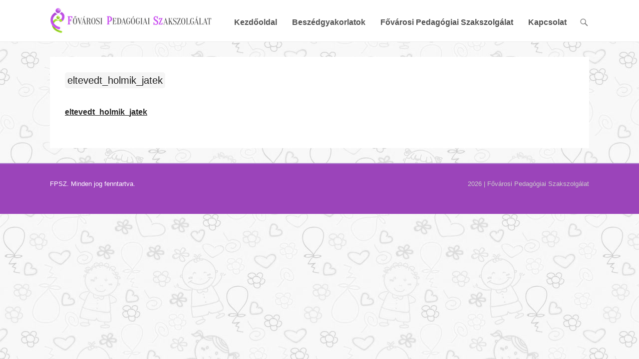

--- FILE ---
content_type: text/html; charset=UTF-8
request_url: https://fejleszto.fpsz.hu/szogyujtogeto-jatekok/eltevedt_holmik_jatek-2/
body_size: 12714
content:
<!DOCTYPE html>
<!--[if IE 6]>
<html id="ie6" lang="hu">
<![endif]-->
<!--[if IE 7]>
<html id="ie7" lang="hu">
<![endif]-->
<!--[if IE 8]>
<html id="ie8" lang="hu">
<![endif]-->
<!--[if !(IE 6) | !(IE 7) | !(IE 8)  ]><!-->
<html lang="hu">
<!--<![endif]-->
<head>
	<meta charset="UTF-8" />
	<link rel="profile" href="http://gmpg.org/xfn/11" />
	<link rel="pingback" href="https://fejleszto.fpsz.hu/xmlrpc.php" />
	<!--[if lt IE 9]>
	<script src="https://fejleszto.fpsz.hu/wp-content/themes/adventurous/js/html5.min.js"></script>
	<![endif]-->
<meta name='robots' content='index, follow, max-image-preview:large, max-snippet:-1, max-video-preview:-1' />
<meta name="viewport" content="width=device-width, initial-scale=1, minimum-scale=1">
	<!-- This site is optimized with the Yoast SEO plugin v23.4 - https://yoast.com/wordpress/plugins/seo/ -->
	<title>eltevedt_holmik_jatek - Fejlesztő</title>
	<link rel="canonical" href="https://fejleszto.fpsz.hu/szogyujtogeto-jatekok/eltevedt_holmik_jatek-2/" />
	<meta property="og:locale" content="hu_HU" />
	<meta property="og:type" content="article" />
	<meta property="og:title" content="eltevedt_holmik_jatek - Fejlesztő" />
	<meta property="og:description" content="eltevedt_holmik_jatek" />
	<meta property="og:url" content="https://fejleszto.fpsz.hu/szogyujtogeto-jatekok/eltevedt_holmik_jatek-2/" />
	<meta property="og:site_name" content="Fejlesztő" />
	<meta name="twitter:card" content="summary_large_image" />
	<script type="application/ld+json" class="yoast-schema-graph">{"@context":"https://schema.org","@graph":[{"@type":"WebPage","@id":"https://fejleszto.fpsz.hu/szogyujtogeto-jatekok/eltevedt_holmik_jatek-2/","url":"https://fejleszto.fpsz.hu/szogyujtogeto-jatekok/eltevedt_holmik_jatek-2/","name":"eltevedt_holmik_jatek - Fejlesztő","isPartOf":{"@id":"https://fejleszto.fpsz.hu/#website"},"primaryImageOfPage":{"@id":"https://fejleszto.fpsz.hu/szogyujtogeto-jatekok/eltevedt_holmik_jatek-2/#primaryimage"},"image":{"@id":"https://fejleszto.fpsz.hu/szogyujtogeto-jatekok/eltevedt_holmik_jatek-2/#primaryimage"},"thumbnailUrl":"","datePublished":"2018-04-06T10:47:49+00:00","dateModified":"2018-04-06T10:47:49+00:00","breadcrumb":{"@id":"https://fejleszto.fpsz.hu/szogyujtogeto-jatekok/eltevedt_holmik_jatek-2/#breadcrumb"},"inLanguage":"hu","potentialAction":[{"@type":"ReadAction","target":["https://fejleszto.fpsz.hu/szogyujtogeto-jatekok/eltevedt_holmik_jatek-2/"]}]},{"@type":"ImageObject","inLanguage":"hu","@id":"https://fejleszto.fpsz.hu/szogyujtogeto-jatekok/eltevedt_holmik_jatek-2/#primaryimage","url":"","contentUrl":""},{"@type":"BreadcrumbList","@id":"https://fejleszto.fpsz.hu/szogyujtogeto-jatekok/eltevedt_holmik_jatek-2/#breadcrumb","itemListElement":[{"@type":"ListItem","position":1,"name":"Home","item":"https://fejleszto.fpsz.hu/"},{"@type":"ListItem","position":2,"name":"Szógyűjtögető játékok","item":"https://fejleszto.fpsz.hu/szogyujtogeto-jatekok/"},{"@type":"ListItem","position":3,"name":"eltevedt_holmik_jatek"}]},{"@type":"WebSite","@id":"https://fejleszto.fpsz.hu/#website","url":"https://fejleszto.fpsz.hu/","name":"Fejlesztő","description":"Fejlesztő feladatok gyűjteménye - Fővárosi Pedagógiai Szakszolgálat","publisher":{"@id":"https://fejleszto.fpsz.hu/#organization"},"potentialAction":[{"@type":"SearchAction","target":{"@type":"EntryPoint","urlTemplate":"https://fejleszto.fpsz.hu/?s={search_term_string}"},"query-input":{"@type":"PropertyValueSpecification","valueRequired":true,"valueName":"search_term_string"}}],"inLanguage":"hu"},{"@type":"Organization","@id":"https://fejleszto.fpsz.hu/#organization","name":"Fejlesztő","url":"https://fejleszto.fpsz.hu/","logo":{"@type":"ImageObject","inLanguage":"hu","@id":"https://fejleszto.fpsz.hu/#/schema/logo/image/","url":"https://fejleszto.fpsz.hu/wp-content/uploads/2018/03/logo.jpg","contentUrl":"https://fejleszto.fpsz.hu/wp-content/uploads/2018/03/logo.jpg","width":325,"height":53,"caption":"Fejlesztő"},"image":{"@id":"https://fejleszto.fpsz.hu/#/schema/logo/image/"}}]}</script>
	<!-- / Yoast SEO plugin. -->


<link rel='dns-prefetch' href='//fonts.googleapis.com' />
<link rel="alternate" type="application/rss+xml" title="Fejlesztő &raquo; hírcsatorna" href="https://fejleszto.fpsz.hu/feed/" />
<link rel="alternate" type="application/rss+xml" title="Fejlesztő &raquo; hozzászólás hírcsatorna" href="https://fejleszto.fpsz.hu/comments/feed/" />
<link rel="alternate" type="application/rss+xml" title="Fejlesztő &raquo; eltevedt_holmik_jatek hozzászólás hírcsatorna" href="https://fejleszto.fpsz.hu/szogyujtogeto-jatekok/eltevedt_holmik_jatek-2/#main/feed/" />
<script type="text/javascript">
/* <![CDATA[ */
window._wpemojiSettings = {"baseUrl":"https:\/\/s.w.org\/images\/core\/emoji\/15.0.3\/72x72\/","ext":".png","svgUrl":"https:\/\/s.w.org\/images\/core\/emoji\/15.0.3\/svg\/","svgExt":".svg","source":{"concatemoji":"https:\/\/fejleszto.fpsz.hu\/wp-includes\/js\/wp-emoji-release.min.js?ver=6.6.1"}};
/*! This file is auto-generated */
!function(i,n){var o,s,e;function c(e){try{var t={supportTests:e,timestamp:(new Date).valueOf()};sessionStorage.setItem(o,JSON.stringify(t))}catch(e){}}function p(e,t,n){e.clearRect(0,0,e.canvas.width,e.canvas.height),e.fillText(t,0,0);var t=new Uint32Array(e.getImageData(0,0,e.canvas.width,e.canvas.height).data),r=(e.clearRect(0,0,e.canvas.width,e.canvas.height),e.fillText(n,0,0),new Uint32Array(e.getImageData(0,0,e.canvas.width,e.canvas.height).data));return t.every(function(e,t){return e===r[t]})}function u(e,t,n){switch(t){case"flag":return n(e,"\ud83c\udff3\ufe0f\u200d\u26a7\ufe0f","\ud83c\udff3\ufe0f\u200b\u26a7\ufe0f")?!1:!n(e,"\ud83c\uddfa\ud83c\uddf3","\ud83c\uddfa\u200b\ud83c\uddf3")&&!n(e,"\ud83c\udff4\udb40\udc67\udb40\udc62\udb40\udc65\udb40\udc6e\udb40\udc67\udb40\udc7f","\ud83c\udff4\u200b\udb40\udc67\u200b\udb40\udc62\u200b\udb40\udc65\u200b\udb40\udc6e\u200b\udb40\udc67\u200b\udb40\udc7f");case"emoji":return!n(e,"\ud83d\udc26\u200d\u2b1b","\ud83d\udc26\u200b\u2b1b")}return!1}function f(e,t,n){var r="undefined"!=typeof WorkerGlobalScope&&self instanceof WorkerGlobalScope?new OffscreenCanvas(300,150):i.createElement("canvas"),a=r.getContext("2d",{willReadFrequently:!0}),o=(a.textBaseline="top",a.font="600 32px Arial",{});return e.forEach(function(e){o[e]=t(a,e,n)}),o}function t(e){var t=i.createElement("script");t.src=e,t.defer=!0,i.head.appendChild(t)}"undefined"!=typeof Promise&&(o="wpEmojiSettingsSupports",s=["flag","emoji"],n.supports={everything:!0,everythingExceptFlag:!0},e=new Promise(function(e){i.addEventListener("DOMContentLoaded",e,{once:!0})}),new Promise(function(t){var n=function(){try{var e=JSON.parse(sessionStorage.getItem(o));if("object"==typeof e&&"number"==typeof e.timestamp&&(new Date).valueOf()<e.timestamp+604800&&"object"==typeof e.supportTests)return e.supportTests}catch(e){}return null}();if(!n){if("undefined"!=typeof Worker&&"undefined"!=typeof OffscreenCanvas&&"undefined"!=typeof URL&&URL.createObjectURL&&"undefined"!=typeof Blob)try{var e="postMessage("+f.toString()+"("+[JSON.stringify(s),u.toString(),p.toString()].join(",")+"));",r=new Blob([e],{type:"text/javascript"}),a=new Worker(URL.createObjectURL(r),{name:"wpTestEmojiSupports"});return void(a.onmessage=function(e){c(n=e.data),a.terminate(),t(n)})}catch(e){}c(n=f(s,u,p))}t(n)}).then(function(e){for(var t in e)n.supports[t]=e[t],n.supports.everything=n.supports.everything&&n.supports[t],"flag"!==t&&(n.supports.everythingExceptFlag=n.supports.everythingExceptFlag&&n.supports[t]);n.supports.everythingExceptFlag=n.supports.everythingExceptFlag&&!n.supports.flag,n.DOMReady=!1,n.readyCallback=function(){n.DOMReady=!0}}).then(function(){return e}).then(function(){var e;n.supports.everything||(n.readyCallback(),(e=n.source||{}).concatemoji?t(e.concatemoji):e.wpemoji&&e.twemoji&&(t(e.twemoji),t(e.wpemoji)))}))}((window,document),window._wpemojiSettings);
/* ]]> */
</script>
<style id='wp-emoji-styles-inline-css' type='text/css'>

	img.wp-smiley, img.emoji {
		display: inline !important;
		border: none !important;
		box-shadow: none !important;
		height: 1em !important;
		width: 1em !important;
		margin: 0 0.07em !important;
		vertical-align: -0.1em !important;
		background: none !important;
		padding: 0 !important;
	}
</style>
<link rel='stylesheet' id='wp-block-library-css' href='https://fejleszto.fpsz.hu/wp-includes/css/dist/block-library/style.min.css?ver=6.6.1' type='text/css' media='all' />
<style id='classic-theme-styles-inline-css' type='text/css'>
/*! This file is auto-generated */
.wp-block-button__link{color:#fff;background-color:#32373c;border-radius:9999px;box-shadow:none;text-decoration:none;padding:calc(.667em + 2px) calc(1.333em + 2px);font-size:1.125em}.wp-block-file__button{background:#32373c;color:#fff;text-decoration:none}
</style>
<style id='global-styles-inline-css' type='text/css'>
:root{--wp--preset--aspect-ratio--square: 1;--wp--preset--aspect-ratio--4-3: 4/3;--wp--preset--aspect-ratio--3-4: 3/4;--wp--preset--aspect-ratio--3-2: 3/2;--wp--preset--aspect-ratio--2-3: 2/3;--wp--preset--aspect-ratio--16-9: 16/9;--wp--preset--aspect-ratio--9-16: 9/16;--wp--preset--color--black: #000000;--wp--preset--color--cyan-bluish-gray: #abb8c3;--wp--preset--color--white: #ffffff;--wp--preset--color--pale-pink: #f78da7;--wp--preset--color--vivid-red: #cf2e2e;--wp--preset--color--luminous-vivid-orange: #ff6900;--wp--preset--color--luminous-vivid-amber: #fcb900;--wp--preset--color--light-green-cyan: #7bdcb5;--wp--preset--color--vivid-green-cyan: #00d084;--wp--preset--color--pale-cyan-blue: #8ed1fc;--wp--preset--color--vivid-cyan-blue: #0693e3;--wp--preset--color--vivid-purple: #9b51e0;--wp--preset--gradient--vivid-cyan-blue-to-vivid-purple: linear-gradient(135deg,rgba(6,147,227,1) 0%,rgb(155,81,224) 100%);--wp--preset--gradient--light-green-cyan-to-vivid-green-cyan: linear-gradient(135deg,rgb(122,220,180) 0%,rgb(0,208,130) 100%);--wp--preset--gradient--luminous-vivid-amber-to-luminous-vivid-orange: linear-gradient(135deg,rgba(252,185,0,1) 0%,rgba(255,105,0,1) 100%);--wp--preset--gradient--luminous-vivid-orange-to-vivid-red: linear-gradient(135deg,rgba(255,105,0,1) 0%,rgb(207,46,46) 100%);--wp--preset--gradient--very-light-gray-to-cyan-bluish-gray: linear-gradient(135deg,rgb(238,238,238) 0%,rgb(169,184,195) 100%);--wp--preset--gradient--cool-to-warm-spectrum: linear-gradient(135deg,rgb(74,234,220) 0%,rgb(151,120,209) 20%,rgb(207,42,186) 40%,rgb(238,44,130) 60%,rgb(251,105,98) 80%,rgb(254,248,76) 100%);--wp--preset--gradient--blush-light-purple: linear-gradient(135deg,rgb(255,206,236) 0%,rgb(152,150,240) 100%);--wp--preset--gradient--blush-bordeaux: linear-gradient(135deg,rgb(254,205,165) 0%,rgb(254,45,45) 50%,rgb(107,0,62) 100%);--wp--preset--gradient--luminous-dusk: linear-gradient(135deg,rgb(255,203,112) 0%,rgb(199,81,192) 50%,rgb(65,88,208) 100%);--wp--preset--gradient--pale-ocean: linear-gradient(135deg,rgb(255,245,203) 0%,rgb(182,227,212) 50%,rgb(51,167,181) 100%);--wp--preset--gradient--electric-grass: linear-gradient(135deg,rgb(202,248,128) 0%,rgb(113,206,126) 100%);--wp--preset--gradient--midnight: linear-gradient(135deg,rgb(2,3,129) 0%,rgb(40,116,252) 100%);--wp--preset--font-size--small: 13px;--wp--preset--font-size--medium: 20px;--wp--preset--font-size--large: 36px;--wp--preset--font-size--x-large: 42px;--wp--preset--spacing--20: 0.44rem;--wp--preset--spacing--30: 0.67rem;--wp--preset--spacing--40: 1rem;--wp--preset--spacing--50: 1.5rem;--wp--preset--spacing--60: 2.25rem;--wp--preset--spacing--70: 3.38rem;--wp--preset--spacing--80: 5.06rem;--wp--preset--shadow--natural: 6px 6px 9px rgba(0, 0, 0, 0.2);--wp--preset--shadow--deep: 12px 12px 50px rgba(0, 0, 0, 0.4);--wp--preset--shadow--sharp: 6px 6px 0px rgba(0, 0, 0, 0.2);--wp--preset--shadow--outlined: 6px 6px 0px -3px rgba(255, 255, 255, 1), 6px 6px rgba(0, 0, 0, 1);--wp--preset--shadow--crisp: 6px 6px 0px rgba(0, 0, 0, 1);}:where(.is-layout-flex){gap: 0.5em;}:where(.is-layout-grid){gap: 0.5em;}body .is-layout-flex{display: flex;}.is-layout-flex{flex-wrap: wrap;align-items: center;}.is-layout-flex > :is(*, div){margin: 0;}body .is-layout-grid{display: grid;}.is-layout-grid > :is(*, div){margin: 0;}:where(.wp-block-columns.is-layout-flex){gap: 2em;}:where(.wp-block-columns.is-layout-grid){gap: 2em;}:where(.wp-block-post-template.is-layout-flex){gap: 1.25em;}:where(.wp-block-post-template.is-layout-grid){gap: 1.25em;}.has-black-color{color: var(--wp--preset--color--black) !important;}.has-cyan-bluish-gray-color{color: var(--wp--preset--color--cyan-bluish-gray) !important;}.has-white-color{color: var(--wp--preset--color--white) !important;}.has-pale-pink-color{color: var(--wp--preset--color--pale-pink) !important;}.has-vivid-red-color{color: var(--wp--preset--color--vivid-red) !important;}.has-luminous-vivid-orange-color{color: var(--wp--preset--color--luminous-vivid-orange) !important;}.has-luminous-vivid-amber-color{color: var(--wp--preset--color--luminous-vivid-amber) !important;}.has-light-green-cyan-color{color: var(--wp--preset--color--light-green-cyan) !important;}.has-vivid-green-cyan-color{color: var(--wp--preset--color--vivid-green-cyan) !important;}.has-pale-cyan-blue-color{color: var(--wp--preset--color--pale-cyan-blue) !important;}.has-vivid-cyan-blue-color{color: var(--wp--preset--color--vivid-cyan-blue) !important;}.has-vivid-purple-color{color: var(--wp--preset--color--vivid-purple) !important;}.has-black-background-color{background-color: var(--wp--preset--color--black) !important;}.has-cyan-bluish-gray-background-color{background-color: var(--wp--preset--color--cyan-bluish-gray) !important;}.has-white-background-color{background-color: var(--wp--preset--color--white) !important;}.has-pale-pink-background-color{background-color: var(--wp--preset--color--pale-pink) !important;}.has-vivid-red-background-color{background-color: var(--wp--preset--color--vivid-red) !important;}.has-luminous-vivid-orange-background-color{background-color: var(--wp--preset--color--luminous-vivid-orange) !important;}.has-luminous-vivid-amber-background-color{background-color: var(--wp--preset--color--luminous-vivid-amber) !important;}.has-light-green-cyan-background-color{background-color: var(--wp--preset--color--light-green-cyan) !important;}.has-vivid-green-cyan-background-color{background-color: var(--wp--preset--color--vivid-green-cyan) !important;}.has-pale-cyan-blue-background-color{background-color: var(--wp--preset--color--pale-cyan-blue) !important;}.has-vivid-cyan-blue-background-color{background-color: var(--wp--preset--color--vivid-cyan-blue) !important;}.has-vivid-purple-background-color{background-color: var(--wp--preset--color--vivid-purple) !important;}.has-black-border-color{border-color: var(--wp--preset--color--black) !important;}.has-cyan-bluish-gray-border-color{border-color: var(--wp--preset--color--cyan-bluish-gray) !important;}.has-white-border-color{border-color: var(--wp--preset--color--white) !important;}.has-pale-pink-border-color{border-color: var(--wp--preset--color--pale-pink) !important;}.has-vivid-red-border-color{border-color: var(--wp--preset--color--vivid-red) !important;}.has-luminous-vivid-orange-border-color{border-color: var(--wp--preset--color--luminous-vivid-orange) !important;}.has-luminous-vivid-amber-border-color{border-color: var(--wp--preset--color--luminous-vivid-amber) !important;}.has-light-green-cyan-border-color{border-color: var(--wp--preset--color--light-green-cyan) !important;}.has-vivid-green-cyan-border-color{border-color: var(--wp--preset--color--vivid-green-cyan) !important;}.has-pale-cyan-blue-border-color{border-color: var(--wp--preset--color--pale-cyan-blue) !important;}.has-vivid-cyan-blue-border-color{border-color: var(--wp--preset--color--vivid-cyan-blue) !important;}.has-vivid-purple-border-color{border-color: var(--wp--preset--color--vivid-purple) !important;}.has-vivid-cyan-blue-to-vivid-purple-gradient-background{background: var(--wp--preset--gradient--vivid-cyan-blue-to-vivid-purple) !important;}.has-light-green-cyan-to-vivid-green-cyan-gradient-background{background: var(--wp--preset--gradient--light-green-cyan-to-vivid-green-cyan) !important;}.has-luminous-vivid-amber-to-luminous-vivid-orange-gradient-background{background: var(--wp--preset--gradient--luminous-vivid-amber-to-luminous-vivid-orange) !important;}.has-luminous-vivid-orange-to-vivid-red-gradient-background{background: var(--wp--preset--gradient--luminous-vivid-orange-to-vivid-red) !important;}.has-very-light-gray-to-cyan-bluish-gray-gradient-background{background: var(--wp--preset--gradient--very-light-gray-to-cyan-bluish-gray) !important;}.has-cool-to-warm-spectrum-gradient-background{background: var(--wp--preset--gradient--cool-to-warm-spectrum) !important;}.has-blush-light-purple-gradient-background{background: var(--wp--preset--gradient--blush-light-purple) !important;}.has-blush-bordeaux-gradient-background{background: var(--wp--preset--gradient--blush-bordeaux) !important;}.has-luminous-dusk-gradient-background{background: var(--wp--preset--gradient--luminous-dusk) !important;}.has-pale-ocean-gradient-background{background: var(--wp--preset--gradient--pale-ocean) !important;}.has-electric-grass-gradient-background{background: var(--wp--preset--gradient--electric-grass) !important;}.has-midnight-gradient-background{background: var(--wp--preset--gradient--midnight) !important;}.has-small-font-size{font-size: var(--wp--preset--font-size--small) !important;}.has-medium-font-size{font-size: var(--wp--preset--font-size--medium) !important;}.has-large-font-size{font-size: var(--wp--preset--font-size--large) !important;}.has-x-large-font-size{font-size: var(--wp--preset--font-size--x-large) !important;}
:where(.wp-block-post-template.is-layout-flex){gap: 1.25em;}:where(.wp-block-post-template.is-layout-grid){gap: 1.25em;}
:where(.wp-block-columns.is-layout-flex){gap: 2em;}:where(.wp-block-columns.is-layout-grid){gap: 2em;}
:root :where(.wp-block-pullquote){font-size: 1.5em;line-height: 1.6;}
</style>
<link rel='stylesheet' id='contact-form-7-css' href='https://fejleszto.fpsz.hu/wp-content/plugins/contact-form-7/includes/css/styles.css?ver=5.9.8' type='text/css' media='all' />
<link rel='stylesheet' id='fontawesome-css' href='https://fejleszto.fpsz.hu/wp-content/plugins/olevmedia-shortcodes/assets/css/font-awesome.min.css?ver=6.6.1' type='text/css' media='all' />
<link rel='stylesheet' id='omsc-shortcodes-css' href='https://fejleszto.fpsz.hu/wp-content/plugins/olevmedia-shortcodes/assets/css/shortcodes.css?ver=6.6.1' type='text/css' media='all' />
<link rel='stylesheet' id='omsc-shortcodes-tablet-css' href='https://fejleszto.fpsz.hu/wp-content/plugins/olevmedia-shortcodes/assets/css/shortcodes-tablet.css?ver=6.6.1' type='text/css' media='screen and (min-width: 768px) and (max-width: 959px)' />
<link rel='stylesheet' id='omsc-shortcodes-mobile-css' href='https://fejleszto.fpsz.hu/wp-content/plugins/olevmedia-shortcodes/assets/css/shortcodes-mobile.css?ver=6.6.1' type='text/css' media='screen and (max-width: 767px)' />
<link rel='stylesheet' id='adventurous-style-css' href='https://fejleszto.fpsz.hu/wp-content/themes/fpszkp_child/style.css?ver=6.6.1' type='text/css' media='all' />
<link rel='stylesheet' id='genericons-css' href='https://fejleszto.fpsz.hu/wp-content/themes/adventurous/css/genericons/genericons.css?ver=3.4.1' type='text/css' media='all' />
<link rel='stylesheet' id='adventurous-responsive-css' href='https://fejleszto.fpsz.hu/wp-content/themes/adventurous/css/responsive.css?ver=6.6.1' type='text/css' media='all' />
<link rel='stylesheet' id='tf-compiled-options-mobmenu-css' href='http://fejleszto.fpsz.hu/wp-content/uploads/dynamic-mobmenu.css?ver=6.6.1' type='text/css' media='all' />
<link rel='stylesheet' id='tf-google-webfont-dosis-css' href='//fonts.googleapis.com/css?family=Dosis%3Ainherit%2C400&#038;subset=latin%2Clatin-ext&#038;ver=6.6.1' type='text/css' media='all' />
<link rel='stylesheet' id='jquery-ui-smoothness-css' href='https://fejleszto.fpsz.hu/wp-content/plugins/contact-form-7/includes/js/jquery-ui/themes/smoothness/jquery-ui.min.css?ver=1.12.1' type='text/css' media='screen' />
<link rel='stylesheet' id='cssmobmenu-icons-css' href='https://fejleszto.fpsz.hu/wp-content/plugins/mobile-menu/includes/css/mobmenu-icons.css?ver=6.6.1' type='text/css' media='all' />
<script type="text/javascript" src="https://fejleszto.fpsz.hu/wp-includes/js/jquery/jquery.min.js?ver=3.7.1" id="jquery-core-js"></script>
<script type="text/javascript" src="https://fejleszto.fpsz.hu/wp-includes/js/jquery/jquery-migrate.min.js?ver=3.4.1" id="jquery-migrate-js"></script>
<!--[if lt IE 9]>
<script type="text/javascript" src="https://fejleszto.fpsz.hu/wp-content/themes/adventurous/js/html5.min.js?ver=3.7.3" id="catchresponsive-html5-js"></script>
<![endif]-->
<script type="text/javascript" src="https://fejleszto.fpsz.hu/wp-content/plugins/mobile-menu/includes/js/mobmenu.js?ver=6.6.1" id="mobmenujs-js"></script>
<link rel="https://api.w.org/" href="https://fejleszto.fpsz.hu/wp-json/" /><link rel="alternate" title="JSON" type="application/json" href="https://fejleszto.fpsz.hu/wp-json/wp/v2/media/555" /><link rel="EditURI" type="application/rsd+xml" title="RSD" href="https://fejleszto.fpsz.hu/xmlrpc.php?rsd" />
<meta name="generator" content="WordPress 6.6.1" />
<link rel='shortlink' href='https://fejleszto.fpsz.hu/?p=555' />
<link rel="alternate" title="oEmbed (JSON)" type="application/json+oembed" href="https://fejleszto.fpsz.hu/wp-json/oembed/1.0/embed?url=https%3A%2F%2Ffejleszto.fpsz.hu%2Fszogyujtogeto-jatekok%2Feltevedt_holmik_jatek-2%2F%23main" />
<link rel="alternate" title="oEmbed (XML)" type="text/xml+oembed" href="https://fejleszto.fpsz.hu/wp-json/oembed/1.0/embed?url=https%3A%2F%2Ffejleszto.fpsz.hu%2Fszogyujtogeto-jatekok%2Feltevedt_holmik_jatek-2%2F%23main&#038;format=xml" />
<script type="text/javascript">
(function(url){
	if(/(?:Chrome\/26\.0\.1410\.63 Safari\/537\.31|WordfenceTestMonBot)/.test(navigator.userAgent)){ return; }
	var addEvent = function(evt, handler) {
		if (window.addEventListener) {
			document.addEventListener(evt, handler, false);
		} else if (window.attachEvent) {
			document.attachEvent('on' + evt, handler);
		}
	};
	var removeEvent = function(evt, handler) {
		if (window.removeEventListener) {
			document.removeEventListener(evt, handler, false);
		} else if (window.detachEvent) {
			document.detachEvent('on' + evt, handler);
		}
	};
	var evts = 'contextmenu dblclick drag dragend dragenter dragleave dragover dragstart drop keydown keypress keyup mousedown mousemove mouseout mouseover mouseup mousewheel scroll'.split(' ');
	var logHuman = function() {
		if (window.wfLogHumanRan) { return; }
		window.wfLogHumanRan = true;
		var wfscr = document.createElement('script');
		wfscr.type = 'text/javascript';
		wfscr.async = true;
		wfscr.src = url + '&r=' + Math.random();
		(document.getElementsByTagName('head')[0]||document.getElementsByTagName('body')[0]).appendChild(wfscr);
		for (var i = 0; i < evts.length; i++) {
			removeEvent(evts[i], logHuman);
		}
	};
	for (var i = 0; i < evts.length; i++) {
		addEvent(evts[i], logHuman);
	}
})('//fejleszto.fpsz.hu/?wordfence_lh=1&hid=6400D7CBEF7FB1ABF2FB4FFEBAC5FEF3');
</script><!-- Fejlesztő Custom CSS Styles -->
<style type="text/css" media="screen">
body,
button,
input,
select,
textarea {
	color: #404040;
	font-family:  Georgia, Helvetica, sans-serif;
	line-height: 1.55;
        font-size: 16px;
	text-rendering: optimizeLegibility;
	word-wrap: break-word;
}

/* Links */
a {
	color: #282828;
        font-family: Georgia, Helvetica, sans-serif;
        font-size: 16px;
        font-weight: 400;
	outline: none;
	text-decoration: underline;
}
a:focus,
a:active,
a:hover {
	text-decoration: none;
        color: #282828;
        font-family: Georgia, Helvetica, sans-serif;
        font-size: 16px;
        font-weight: 400;
}
.entry-header .entry-title a {
	color: #222;
        font-size: 20px;
        font-weight: 500;
	text-decoration: none;
        background: #F5F5F5;
        padding: 5px 5px 5px 5px;
        border-radius: 5px;
}


#primary {
    clear: both;
    float: left;
    width: 100%;
}
#secondary {
    float: right;
    width: 360px;
   display: none;
}

.so-widget-sow-headline-default-6c09ba967432 .sow-headline-container h2.sow-headline {
    font-family: Open Sans;
    font-weight: 800;
    font-size: 14px;
    text-align: center;
    color: #282828;
    line-height: 1.2em;
}

.so-widget-sow-headline-default-a39dd6e9c8db .sow-headline-container h2.sow-headline {
    font-family: Open Sans;
    font-weight: 800;
    font-size: 14px;
    text-align: center;
    color: #282828;
    line-height: 1px;
    margin-top: 5px;
    margin-bottom: 5px;
}

.so-widget-sow-headline-default-8acc7f74d1ae .sow-headline-container h2.sow-headline {
    font-family: Open Sans;
    font-weight: 800;
    font-size: 14px;
    text-align: center;
    color: #282828;
    line-height: 1px;
    margin-top: 5px;
    margin-bottom: 5px;
}

#site-generator {
    background-color: #9b44ba;
    color: #ccc;
   max-height: 100px;
}

#site-generator .copyright {
    clear: both;
    float: left;
    text-align: left;
    color: #FFF;
}

.wpcf7 date,
.wpcf7 select,
.wpcf7 input[type="text"],
.wpcf7 input[type="email"],
.wpcf7 input[type="tel"],
textarea
{
    font-size: 15px;
    background-color: #f5f5f5;
    border: none;
    color: #000;
    width: 95%;
    padding: 1%;
}

/* Contact Form 7 Submit Button 
-------------------------------*/

.wpcf7 input[type="submit"] {
    color: #ffffff;
    font-size: 18px;
    font-weight: 700;
    background: #bd52e1;
    padding: 15px 25px 15px 25px;
    border: none;
    border-radius: 5px;
    width: auto;
    text-decoration: none;
    text-transform: uppercase;
    letter-spacing: 1px;
}

.wpcf7 input:hover[type="submit"] {
    background: #494949;
    transition: all 0.4s ease 0s;
}

.wpcf7 input:active[type="submit"] {
    background: #000000;
}

#image-container {
    display: flex;
    flex-wrap: wrap;
 }

#image-container img { 
    height: auto;
    padding-left: 20px;
   padding-bottom: 20px;
 }
</style>
<style type="text/css">.recentcomments a{display:inline !important;padding:0 !important;margin:0 !important;}</style><style type="text/css">.broken_link, a.broken_link {
	text-decoration: line-through;
}</style><style type="text/css" id="custom-background-css">
body.custom-background { background-image: url("https://fejleszto.fpsz.hu/wp-content/uploads/2018/03/bg.jpg"); background-position: left top; background-size: auto; background-repeat: repeat; background-attachment: scroll; }
</style>
			<style type="text/css" id="wp-custom-css">
			.widget-title {
	font-size: 18px !important;
	font-weight: 400;
}

.entry-content a {
	font-size: 16px;
	font-weight: 600;
}		</style>
		<!-- Global site tag (gtag.js) - Google Analytics -->
<script async src="https://www.googletagmanager.com/gtag/js?id=UA-69966724-6"></script>
<script>
  window.dataLayer = window.dataLayer || [];
  function gtag(){dataLayer.push(arguments);}
  gtag('js', new Date());

  gtag('config', 'UA-69966724-6');
</script>

</head>

<body class="attachment attachment-template-default attachmentid-555 attachment-pdf custom-background wp-custom-logo right-sidebar content-full mob-menu-slideout-over">


<div id="page" class="hfeed site">

	    
	<header id="masthead">
    
    	        
    	<div id="hgroup-wrap" class="container">
        
       		<div id="header-left">
				<div id="site-logo"><a href="https://fejleszto.fpsz.hu/" class="custom-logo-link" rel="home"><img width="325" height="53" src="https://fejleszto.fpsz.hu/wp-content/uploads/2018/03/logo.jpg" class="custom-logo" alt="Fejlesztő" decoding="async" srcset="https://fejleszto.fpsz.hu/wp-content/uploads/2018/03/logo.jpg 325w, https://fejleszto.fpsz.hu/wp-content/uploads/2018/03/logo-300x49.jpg 300w" sizes="(max-width: 325px) 100vw, 325px" /></a></div><!-- #site-logo -->
		<div id="hgroup" class="logo-enable logo-left">
			<h1 id="site-title">
				<a href="https://fejleszto.fpsz.hu/" title="Fejlesztő" rel="home">Fejlesztő</a>
			</h1>
			<h2 id="site-description"> Fejlesztő feladatok gyűjteménye &#8211; Fővárosi Pedagógiai Szakszolgálat</h2>
		</div><!-- #hgroup -->	</div><!-- #header-left"> -->
 
    <div id="header-right" class="header-sidebar widget-area">
        <aside class="widget widget_nav_menu">
                    <div id="header-menu">
            <nav id="access" role="navigation">
                <h2 class="assistive-text">Elsődleges Menü</h2>
                <div class="assistive-text skip-link"><a href="#content" title="Tovább a tartalomra">Tovább a tartalomra</a></div>
                <div class="menu-header-container"><ul class="menu"><li id="menu-item-8" class="menu-item menu-item-type-post_type menu-item-object-page menu-item-home menu-item-8"><a href="https://fejleszto.fpsz.hu/">Kezdőoldal</a></li>
<li id="menu-item-35" class="menu-item menu-item-type-custom menu-item-object-custom menu-item-has-children menu-item-35"><a href="#">Beszédgyakorlatok</a>
<ul class="sub-menu">
	<li id="menu-item-1728" class="menu-item menu-item-type-custom menu-item-object-custom menu-item-has-children menu-item-1728"><a href="#">Beszédfejlesztő játékok</a>
	<ul class="sub-menu">
		<li id="menu-item-34" class="menu-item menu-item-type-post_type menu-item-object-page menu-item-34"><a href="https://fejleszto.fpsz.hu/izgo-mozgo-jatekok/">Izgő-mozgó játékok</a></li>
		<li id="menu-item-33" class="menu-item menu-item-type-post_type menu-item-object-page menu-item-33"><a href="https://fejleszto.fpsz.hu/szajalo-nyelvelo-jatekok/">Szájaló-nyelvelő játékok</a></li>
		<li id="menu-item-32" class="menu-item menu-item-type-post_type menu-item-object-page menu-item-32"><a href="https://fejleszto.fpsz.hu/fulelo-jatekok/">Fülelő játékok</a></li>
		<li id="menu-item-31" class="menu-item menu-item-type-post_type menu-item-object-page menu-item-31"><a href="https://fejleszto.fpsz.hu/mondokak/">Mondókák</a></li>
		<li id="menu-item-30" class="menu-item menu-item-type-post_type menu-item-object-page menu-item-30"><a href="https://fejleszto.fpsz.hu/testkep-fejleszto-jatekok/">Testképfejlesztő játékok</a></li>
		<li id="menu-item-29" class="menu-item menu-item-type-post_type menu-item-object-page menu-item-29"><a href="https://fejleszto.fpsz.hu/szogyujtogeto-jatekok/">Szógyűjtögető játékok</a></li>
		<li id="menu-item-27" class="menu-item menu-item-type-post_type menu-item-object-page menu-item-27"><a href="https://fejleszto.fpsz.hu/mondatepito-jatekok/">Mondatépítő játékok</a></li>
		<li id="menu-item-28" class="menu-item menu-item-type-post_type menu-item-object-page menu-item-28"><a href="https://fejleszto.fpsz.hu/szoragaszto-jatekok/">Szóragasztó játékok</a></li>
	</ul>
</li>
	<li id="menu-item-1729" class="menu-item menu-item-type-custom menu-item-object-custom menu-item-has-children menu-item-1729"><a href="#">Beszédhangejtést fejlesztő gyakorlatok</a>
	<ul class="sub-menu">
		<li id="menu-item-1730" class="menu-item menu-item-type-post_type menu-item-object-page menu-item-1730"><a href="https://fejleszto.fpsz.hu/elokeszito-gyakorlatok/">Előkészítő gyakorlatok</a></li>
		<li id="menu-item-1731" class="menu-item menu-item-type-post_type menu-item-object-page menu-item-1731"><a href="https://fejleszto.fpsz.hu/c-hangzo-automatizalo-es-rogzito-gyakorlatok/">C hangzó</a></li>
		<li id="menu-item-1732" class="menu-item menu-item-type-post_type menu-item-object-page menu-item-1732"><a href="https://fejleszto.fpsz.hu/cs-hangzo-automatizalo-es-rogzito-gyakorlatok/">Cs hangzó</a></li>
		<li id="menu-item-1733" class="menu-item menu-item-type-post_type menu-item-object-page menu-item-1733"><a href="https://fejleszto.fpsz.hu/dr-hangzokapcsolat-automatizalo-es-rogzito-gyakorlatok/">DR hangzókapcsolat</a></li>
		<li id="menu-item-1734" class="menu-item menu-item-type-post_type menu-item-object-page menu-item-1734"><a href="https://fejleszto.fpsz.hu/r-hangzo-automatizalo-es-rogzito-gyakorlatok/">R hangzó</a></li>
		<li id="menu-item-1735" class="menu-item menu-item-type-post_type menu-item-object-page menu-item-1735"><a href="https://fejleszto.fpsz.hu/s-hangzo-automatizalo-es-rogzito-gyakorlatok/">S hangzó</a></li>
		<li id="menu-item-1736" class="menu-item menu-item-type-post_type menu-item-object-page menu-item-1736"><a href="https://fejleszto.fpsz.hu/sz-hangzo-automatizalo-es-rogzito-gyakorlatok/">Sz hangzó</a></li>
		<li id="menu-item-1737" class="menu-item menu-item-type-post_type menu-item-object-page menu-item-1737"><a href="https://fejleszto.fpsz.hu/tr-hangzokapcsolat-automatizalo-es-rogzito-gyakorlatok/">TR hangzókapcsolat</a></li>
		<li id="menu-item-1738" class="menu-item menu-item-type-post_type menu-item-object-page menu-item-1738"><a href="https://fejleszto.fpsz.hu/z-hangzo-automatizalo-es-rogzito-gyakorlatok/">Z hangzó</a></li>
		<li id="menu-item-1739" class="menu-item menu-item-type-post_type menu-item-object-page menu-item-1739"><a href="https://fejleszto.fpsz.hu/zs-hangzo-automatizalo-es-rogzito-gyakorlatok/">ZS hangzó</a></li>
	</ul>
</li>
</ul>
</li>
<li id="menu-item-36" class="menu-item menu-item-type-custom menu-item-object-custom menu-item-36"><a href="http://fpsz.hu">Fővárosi Pedagógiai Szakszolgálat</a></li>
<li id="menu-item-39" class="menu-item menu-item-type-post_type menu-item-object-page menu-item-39"><a href="https://fejleszto.fpsz.hu/kapcsolat/">Kapcsolat</a></li>
</ul></div> 	       
            </nav><!-- .site-navigation .main-navigation -->  
        </div>
        </aside>
        <aside class="widget widget_search" id="header-search-widget">
            <span id="header-search" href="#"></span>
            <div class="header-search-wrap displaynone">
                	<form method="get" class="searchform" action="https://fejleszto.fpsz.hu/" role="search">
		<label for="s" class="assistive-text">Keresés</label>
		<input type="text" class="field" name="s" value="" id="s" placeholder="Keresés …" />
		<input type="submit" class="submit" name="submit" id="searchsubmit" value="Keresés" />
	</form>
            </div>
        </aside>
        <div id="header-mobile-menu"><a href="#" class="mobile-nav closed"><span class="mobile-menu-bar"></span></a></div>  
    </div><!-- #header-right .widget-area -->
             
        </div><!-- #hgroup-wrap -->
        
                
	</header><!-- #masthead .site-header -->
    
	 
    
    <div id="main-wrapper">
    
		<!-- Disable Header Image -->    
        
		<div id="main"> 
                 
			<div id="content-sidebar" class="container"> 

		<div id="primary" class="content-area">
			<div id="content" class="site-content" role="main">

				
					
<article id="post-555" class="post-555 attachment type-attachment status-inherit hentry">

        
    <div class="entry-container">
    
		<header class="entry-header">
    		<h1 class="entry-title"><a href="https://fejleszto.fpsz.hu/szogyujtogeto-jatekok/eltevedt_holmik_jatek-2/#main" title="Elérési útvonal eltevedt_holmik_jatek" rel="bookmark">eltevedt_holmik_jatek</a></h1>
		</header><!-- .entry-header -->

		<div class="entry-content">
        	<p class="attachment"><a href='https://fejleszto.fpsz.hu/wp-content/uploads/2018/04/eltevedt_holmik_jatek.pdf'>eltevedt_holmik_jatek</a></p>
         	     	</div><!-- .entry-content -->
        
        <footer class="entry-meta">          
                    
        </footer><!-- .entry-meta -->
        
  	</div><!-- .entry-container -->
    
</article><!-- #post-555 -->
					
<!-- #comments .comments-area -->

				
			</div><!-- #content .site-content -->
		</div><!-- #primary .content-area -->


	<div id="secondary" class="widget-area" role="complementary">
					<aside id="search" class="widget widget_search">
					<form method="get" class="searchform" action="https://fejleszto.fpsz.hu/" role="search">
		<label for="s" class="assistive-text">Keresés</label>
		<input type="text" class="field" name="s" value="" id="s" placeholder="Keresés …" />
		<input type="submit" class="submit" name="submit" id="searchsubmit" value="Keresés" />
	</form>
			</aside>

			<aside id="archives" class="widget">
				<h1 class="widget-title">Archívum</h1>
				<ul>
									</ul>
			</aside>

		
			</div><!-- #secondary .widget-area -->
	</div><!-- #content-sidebar -->
</div><!-- #main -->

</div><!-- #main-wrapper -->


<footer id="colophon" role="contentinfo">



<div id="site-generator"><div class="site-info container"><div class="copyright"><span>FPSZ</span>. Minden jog fenntartva.</div> <div class="powered"><span><p>2026 | Fővárosi Pedagógiai Szakszolgálat</p> </span> </div></div><!-- .site-info container --></div>

</footer><!-- #colophon .site-footer -->

<a href="#masthead" id="scrollup"></a>
</div><!-- #page .hfeed .site -->

<div class="mobmenu-overlay"></div><div class="mob-menu-header-holder mobmenu"  data-open-icon="down-open" data-close-icon="up-open"><div  class="mobmenul-container"></div><div  class="mobmenur-container"><a href="#" class="mobmenu-right-bt"><i class="mob-icon-menu mob-menu-icon"></i><i class="mob-icon-cancel-1 mob-cancel-button"></i></a></div></div>				<!--  Right Panel Structure -->
				<div class="mob-menu-right-panel mobmenu  ">
					<a href="#" class="mobmenu-right-bt"><i class="mob-icon-cancel mob-cancel-button"></i></a>
					<div class="mobmenu_content">
					
			
		<div class="menu-felso-menu-container"><ul id="mobmenuright"><li  class="menu-item menu-item-type-post_type menu-item-object-page menu-item-home menu-item-8"><a href="https://fejleszto.fpsz.hu/" class="">Kezdőoldal</a></li><li  class="menu-item menu-item-type-custom menu-item-object-custom menu-item-has-children menu-item-35"><a href="#" class="">Beszédgyakorlatok</a>
<ul class="sub-menu">
	<li  class="menu-item menu-item-type-custom menu-item-object-custom menu-item-has-children menu-item-1728"><a href="#" class="">Beszédfejlesztő játékok</a>
	<ul class="sub-menu">
		<li  class="menu-item menu-item-type-post_type menu-item-object-page menu-item-34"><a href="https://fejleszto.fpsz.hu/izgo-mozgo-jatekok/" class="">Izgő-mozgó játékok</a></li>		<li  class="menu-item menu-item-type-post_type menu-item-object-page menu-item-33"><a href="https://fejleszto.fpsz.hu/szajalo-nyelvelo-jatekok/" class="">Szájaló-nyelvelő játékok</a></li>		<li  class="menu-item menu-item-type-post_type menu-item-object-page menu-item-32"><a href="https://fejleszto.fpsz.hu/fulelo-jatekok/" class="">Fülelő játékok</a></li>		<li  class="menu-item menu-item-type-post_type menu-item-object-page menu-item-31"><a href="https://fejleszto.fpsz.hu/mondokak/" class="">Mondókák</a></li>		<li  class="menu-item menu-item-type-post_type menu-item-object-page menu-item-30"><a href="https://fejleszto.fpsz.hu/testkep-fejleszto-jatekok/" class="">Testképfejlesztő játékok</a></li>		<li  class="menu-item menu-item-type-post_type menu-item-object-page menu-item-29"><a href="https://fejleszto.fpsz.hu/szogyujtogeto-jatekok/" class="">Szógyűjtögető játékok</a></li>		<li  class="menu-item menu-item-type-post_type menu-item-object-page menu-item-27"><a href="https://fejleszto.fpsz.hu/mondatepito-jatekok/" class="">Mondatépítő játékok</a></li>		<li  class="menu-item menu-item-type-post_type menu-item-object-page menu-item-28"><a href="https://fejleszto.fpsz.hu/szoragaszto-jatekok/" class="">Szóragasztó játékok</a></li>	</ul>
</li>	<li  class="menu-item menu-item-type-custom menu-item-object-custom menu-item-has-children menu-item-1729"><a href="#" class="">Beszédhangejtést fejlesztő gyakorlatok</a>
	<ul class="sub-menu">
		<li  class="menu-item menu-item-type-post_type menu-item-object-page menu-item-1730"><a href="https://fejleszto.fpsz.hu/elokeszito-gyakorlatok/" class="">Előkészítő gyakorlatok</a></li>		<li  class="menu-item menu-item-type-post_type menu-item-object-page menu-item-1731"><a href="https://fejleszto.fpsz.hu/c-hangzo-automatizalo-es-rogzito-gyakorlatok/" class="">C hangzó</a></li>		<li  class="menu-item menu-item-type-post_type menu-item-object-page menu-item-1732"><a href="https://fejleszto.fpsz.hu/cs-hangzo-automatizalo-es-rogzito-gyakorlatok/" class="">Cs hangzó</a></li>		<li  class="menu-item menu-item-type-post_type menu-item-object-page menu-item-1733"><a href="https://fejleszto.fpsz.hu/dr-hangzokapcsolat-automatizalo-es-rogzito-gyakorlatok/" class="">DR hangzókapcsolat</a></li>		<li  class="menu-item menu-item-type-post_type menu-item-object-page menu-item-1734"><a href="https://fejleszto.fpsz.hu/r-hangzo-automatizalo-es-rogzito-gyakorlatok/" class="">R hangzó</a></li>		<li  class="menu-item menu-item-type-post_type menu-item-object-page menu-item-1735"><a href="https://fejleszto.fpsz.hu/s-hangzo-automatizalo-es-rogzito-gyakorlatok/" class="">S hangzó</a></li>		<li  class="menu-item menu-item-type-post_type menu-item-object-page menu-item-1736"><a href="https://fejleszto.fpsz.hu/sz-hangzo-automatizalo-es-rogzito-gyakorlatok/" class="">Sz hangzó</a></li>		<li  class="menu-item menu-item-type-post_type menu-item-object-page menu-item-1737"><a href="https://fejleszto.fpsz.hu/tr-hangzokapcsolat-automatizalo-es-rogzito-gyakorlatok/" class="">TR hangzókapcsolat</a></li>		<li  class="menu-item menu-item-type-post_type menu-item-object-page menu-item-1738"><a href="https://fejleszto.fpsz.hu/z-hangzo-automatizalo-es-rogzito-gyakorlatok/" class="">Z hangzó</a></li>		<li  class="menu-item menu-item-type-post_type menu-item-object-page menu-item-1739"><a href="https://fejleszto.fpsz.hu/zs-hangzo-automatizalo-es-rogzito-gyakorlatok/" class="">ZS hangzó</a></li>	</ul>
</li></ul>
</li><li  class="menu-item menu-item-type-custom menu-item-object-custom menu-item-36"><a href="http://fpsz.hu" class="">Fővárosi Pedagógiai Szakszolgálat</a></li><li  class="menu-item menu-item-type-post_type menu-item-object-page menu-item-39"><a href="https://fejleszto.fpsz.hu/kapcsolat/" class="">Kapcsolat</a></li></ul></div>
			</div><div class="mob-menu-right-bg-holder"></div></div>

		<script type="text/javascript">jQuery(function(){omShortcodes.init(["buttons","tooltips","toggle","tabs","responsivebox","counter"]);});</script><style id="dynamic-mobmenu-inline-css">@media only screen and (min-width:1024px) {
	
	.mob_menu, .mob_menu_left_panel, .mob_menu_right_panel, .mobmenu {
		display: none!important;
	}
	
}

/* Our css Custom Options values */
@media only screen and (max-width:1023px) {
		.main-navigation {
		display:none !important;
	}
	
	.mob-menu-left-panel .mobmenu-left-bt, .mob-menu-right-panel .mobmenu-right-bt {
		position: absolute;
		right: 0px;
		top: 0px;
		font-size: 30px;
	}

	.mob-menu-slideout  .mob-cancel-button{
		display: none;
	}

	.mobmenu, .mob-menu-left-panel, .mob-menu-right-panel {
		display: block;
	}

	.mobmenur-container i {
		color: #8224e3;
	}

	.mobmenul-container i {
		color: #222;
	}
	.mobmenul-container img {
		max-height:  40px;
		float: left;
	}
		.mobmenur-container img {
		max-height:  40px;
		float: right;
	}
	#mobmenuleft li a , #mobmenuleft li a:visited {
		color: #222;

	}
	.mobmenu_content h2, .mobmenu_content h3, .show-nav-left .mob-menu-copyright, .show-nav-left .mob-expand-submenu i {
		color: #222;
	}
	.mobmenu_content #mobmenuleft > li > a:hover {
		background-color: #a3d3e8;
	}

	.mobmenu_content #mobmenuright > li > a:hover {
		background-color: #a3d3e8;
	}
	
	.mobmenu_content #mobmenuleft .sub-menu {
		background-color: #eff1f1;
		margin: 0;
		color: #222;
		width: 100%;
		position: initial;
	}

	/* 2nd Level Left Background Color on Hover */
	.mobmenu_content #mobmenuleft .sub-menu li:hover {
		background-color: #eff1f1;
	}

	/* 2nd Level Left Background Color on Hover */
	.mobmenu_content #mobmenuleft .sub-menu li:hover a {
		color: #222;
	}
	
	/* 2nd Level Right Background Color on Hover */
	.mobmenu_content #mobmenuright .sub-menu li:hover {
		background-color: #eff1f1;
	}

	/* 2nd Level Right Background Color on Hover */
	.mobmenu_content #mobmenuright .sub-menu li:hover a {
		color: #222;
	}
	.mob-cancel-button {
		font-size: 30px!important;
		z-index: 99999999;
	}

	.mob-menu-left-panel .mob-cancel-button {
		color: #000;
	}

	.mob-menu-right-panel .mob-cancel-button {
		color: #000;
	}

	.mob-menu-slideout-over .mobmenu_content {
		padding-top: 40px;
	}

	.mob-menu-left-bg-holder {
				opacity: 1;
		background-attachment: fixed ;
		background-position: center top ;
		-webkit-background-size:  cover;
		-moz-background-size: cover;
		background-size: cover;
	}
	.mob-menu-right-bg-holder { 
				opacity: 1;
		background-attachment: fixed ;
		background-position: center top ;
		-webkit-background-size: cover;
		-moz-background-size: cover;
		background-size:  cover;
	}

	.mobmenu_content #mobmenuleft .sub-menu a {
		color: #222;
	}

	.mobmenu_content #mobmenuright .sub-menu  a{
		color: #222;
	}
	.mobmenu_content #mobmenuright .sub-menu .sub-menu {
		background-color: inherit;
	}

	.mobmenu_content #mobmenuright .sub-menu  {
		background-color: #eff1f1;
		margin: 0;
		color: #222 ;
		position: initial;
		width: 100%;
	}

	#mobmenuleft li a:hover {
		color: #fff ;

	}
	
	#mobmenuright li a , #mobmenuright li a:visited, .show-nav-right .mob-menu-copyright, .show-nav-right .mob-expand-submenu i {
		color: #222;
	}

	#mobmenuright li a:hover {
		color: #fff;
	}

	.mobmenul-container {
		top: 5px;
		margin-left: 5px;
	}

	.mobmenur-container {
		top: 7px;
		margin-right: 5px;
	}
		
	/* 2nd Level Menu Items Padding */
	.mobmenu .sub-menu li a {
		padding-left: 50px;
	}
		
	/* 3rd Level Menu Items Padding */
	.mobmenu .sub-menu .sub-menu li a {
		padding-left: 75px;
	}
	
	/* 3rd Level Left Menu Items Background color*/
	.mobmenu_content #mobmenuleft .sub-menu  .sub-menu li a {
		color: #222;
	}

	/* 3rd Level Left Menu Items Background color on Hover*/
	.mobmenu_content #mobmenuleft .sub-menu  .sub-menu li a:hover {
		color: #222;
	}

	/* 3rd Level Left Menu Items Background color*/
	.mobmenu_content #mobmenuleft .sub-menu .sub-menu li {
		background-color: #eff1f1;
	}

	/* 3rd Level Left Menu Items Background color on Hover*/
	.mobmenu_content #mobmenuleft .sub-menu .sub-menu li:hover {
		background-color: #eff1f1;
	}

	/* 3rd Level Right Menu Items Background color*/
	.mobmenu_content #mobmenuright .sub-menu  .sub-menu li a {
		color: #222;		
	}

	/* 3rd Level Right Menu Items Background color*/
	.mobmenu_content #mobmenuright .sub-menu .sub-menu li {
		background-color: #eff1f1;
	}

	/* 3rd Level Right Menu Items Background color on Hover*/
	.mobmenu_content #mobmenuright .sub-menu .sub-menu li:hover {
		background-color: #eff1f1;
	}

	/* 3rd Level Right Menu Items Background color on Hover*/
	.mobmenu_content #mobmenuright .sub-menu  .sub-menu li a:hover {
		color: #222;
	}

	
	.mob-menu-logo-holder {
		padding-top: 0px;
		text-align: center;
					}

	.mob-menu-header-holder {

		background-color: transparent;
		height: 40px;
		width: 100%;
		font-weight:bold;
		position:fixed;
		top:0px;	
		right: 0px;
		z-index: 99998;
		color:#000;
		display: block;
	}

	.mobmenu-push-wrap, body.mob-menu-slideout-over {
		padding-top: 0px;
	}
		.mob-menu-slideout 	.mob-menu-left-panel {
		background-color:#f9f9f9;		width: 270px;
		-webkit-transform: translateX(-270px);
		-moz-transform: translateX(-270px);
		-ms-transform: translateX(-270px);
		-o-transform: translateX(-270px);
		transform: translateX(-270px);
	}

	.mob-menu-slideout .mob-menu-right-panel {
		background-color:#f9f9f9;		width: 270px; 
		-webkit-transform: translateX( 270px );
		-moz-transform: translateX( 270px );
		-ms-transform: translateX( 270px );
		-o-transform: translateX( 270px );
		transform: translateX( 270px );
	}

	/* Will animate the content to the right 275px revealing the hidden nav */
	.mob-menu-slideout.show-nav-left .mobmenu-push-wrap, .mob-menu-slideout.show-nav-left .mob-menu-header-holder {

		-webkit-transform: translate(270px, 0);
		-moz-transform: translate(270px, 0);
		-ms-transform: translate(270px, 0);
		-o-transform: translate(270px, 0);
		transform: translate(270px, 0);
		-webkit-transform: translate3d(270px, 0, 0);
		-moz-transform: translate3d(270px, 0, 0);
		-ms-transform: translate3d(270px, 0, 0);
		-o-transform: translate3d(270px, 0, 0);
		transform: translate3d(270px, 0, 0);
	}

	.mob-menu-slideout.show-nav-right .mobmenu-push-wrap , .mob-menu-slideout.show-nav-right .mob-menu-header-holder {

		-webkit-transform: translate(-270px, 0);
		-moz-transform: translate(-270px, 0);
		-ms-transform: translate(-270px, 0);
		-o-transform: translate(-270px, 0);
		transform: translate(-270px, 0);

		-webkit-transform: translate3d(-270px, 0, 0);
		-moz-transform: translate3d(-270px, 0, 0);
		-ms-transform: translate3d(-270px, 0, 0);
		-o-transform: translate3d(-270px, 0, 0);
		transform: translate3d(-270px, 0, 0);
	}

	/* Mobmenu Slide Over */
	.mobmenu-overlay {
		opacity: 0;
	}

	.mob-menu-slideout-top .mobmenu-overlay, .mob-menu-slideout .mob-menu-right-panel .mob-cancel-button, .mob-menu-slideout .mob-menu-left-panel .mob-cancel-button {
		display: none!important;
	}

	.show-nav-left .mobmenu-overlay, .show-nav-right .mobmenu-overlay {
		width: 100%;
		height: 100%;
		background: rgba(0, 0, 0, 0.83);
		z-index: 99999;
		position: absolute;
		left: 0;
		top: 0;
		opacity: 1;
		-webkit-transition: .5s ease;
		-moz-transition: .5s ease;
		-ms-transition: .5s ease;
		-o-transition: .5s ease;
		transition: .5s ease;
		position: fixed;
		cursor: pointer;
	}

	.mob-menu-slideout-over .mob-menu-left-panel {
		display: block!important;
		background-color:#f9f9f9;		width: 270px;
		-webkit-transform: translateX(-270px);
		-moz-transform: translateX(-270px);
		-ms-transform: translateX(-270px);
		-o-transform: translateX(-270px);
		transform: translateX(-270px);
		-webkit-transition: -webkit-transform .5s;
		-moz-transition: -moz-transform .5s;
		-ms-transition: -ms-transform .5s;
		-o-transition: -o-transform .5s;
		transition: transform .5s;
	}

	.mob-menu-slideout-over .mob-menu-right-panel {
		display: block!important;
		background-color:#f9f9f9;		width:  270px;
		-webkit-transform: translateX(270px);
		-moz-transform: translateX(270px);
		-ms-transform: translateX(270px);
		-o-transform: translateX(270px);
		transform: translateX(270px);
		-webkit-transition: -webkit-transform .5s;
		-moz-transition: -moz-transform .5s;
		-ms-transition: -ms-transform .5s;
		-o-transition: -o-transform .5s;
		transition: transform .5s;
	}

	.mob-menu-slideout-over.show-nav-left .mob-menu-left-panel {
		display: block!important;
		background-color:#f9f9f9;		width:  270px;
		-webkit-transform: translateX(0);
		-moz-transform: translateX(0);
		-ms-transform: translateX(0);
		-o-transform: translateX(0);
		transform: translateX(0);
		-webkit-transition: -webkit-transform .5s;
		-moz-transition: -moz-transform .5s;
		-ms-transition: -ms-transform .5s;
		-o-transition: -o-transform .5s;
		transition: transform .5s;
	}

	.show-nav-right.mob-menu-slideout-over .mob-menu-right-panel {
		display: block!important;
		background-color:#f9f9f9;		width:  270px;
		-webkit-transform: translateX( 0 );
		-moz-transform: translateX( 0 );
		-ms-transform: translateX( 0 );
		-o-transform: translateX(0 );
		transform: translateX( 0 );
	}

	/* Hides everything pushed outside of it */
	.mob-menu-slideout .mob-menu-left-panel, .mob-menu-slideout-over .mob-menu-left-panel  {
		position: fixed;
		top: 0;
		height: 100%;
		z-index: 300000;
		overflow-y: auto;   
		overflow-x: hidden;
		opacity: 1;
	}

	.mob-menu-slideout .mob-menu-right-panel, .mob-menu-slideout-over .mob-menu-right-panel {
		position: fixed;
		top: 0;
		right: 0;
		height: 100%;
		z-index: 300000;
		overflow-y: auto;   
		overflow-x: hidden;
		opacity: 1;

	}   
	
	/* End of Mobmenu Slide Over */

	.mobmenu .headertext {
		color: #222;
	}

	.headertext span { 
		position: initial;
		line-height: 40px;
	}

			
	/* Adds a transition and the resting translate state */
	.mob-menu-slideout .mobmenu-push-wrap, .mob-menu-slideout .mob-menu-header-holder {
		
		-webkit-transition: -webkit-transform .5s;
		-moz-transition: -moz-transform .5s;
		-ms-transition: -ms-transform .5s;
		-o-transition: -o-transform .5s;
		transition: transform .5s;
		-webkit-transform: translate(0, 0);
		-moz-transform: translate(0, 0);
		-ms-transform: translate(0, 0);
		-o-transform: translate(0, 0);
		transform: translate(0, 0);
		-webkit-transform: translate3d(0, 0, 0);
		-moz-transform: translate3d(0, 0, 0);
		-ms-transform: translate3d(0, 0, 0);
		-o-transform: translate3d(0, 0, 0);
		transform: translate3d(0, 0, 0);

	}

	/* Mobile Menu Frontend CSS Style*/
	html, body {
		overflow-x: hidden;
	}

	.hidden-overflow {
		overflow: hidden!important;
	}

	/* Hides everything pushed outside of it */
	.mob-menu-slideout .mob-menu-left-panel {
		position: fixed;
		top: 0;
		height: 100%;
		z-index: 300000;
		overflow-y: auto;   
		overflow-x: hidden;
		opacity: 1;
		-webkit-transition: -webkit-transform .5s;
		-moz-transition: -moz-transform .5s;
		-ms-transition: -ms-transform .5s;
		-o-transition: -o-transform .5s;
		transition: transform .5s;
	}   

	.mob-menu-slideout.show-nav-left .mob-menu-left-panel {
		transition: transform .5s;
		-webkit-transform: translateX(0);
		-moz-transform: translateX(0);
		-ms-transform: translateX(0);
		-o-transform: translateX(0);
		transform: translateX(0);
	}

	body.admin-bar .mobmenu {
		top: 32px;
	}

	@media screen and ( max-width: 782px ){
		body.admin-bar .mobmenu {
			top: 46px;   
		}
	}

	.mob-menu-slideout .mob-menu-right-panel {
		position: fixed;
		top: 0;
		right: 0;
		height: 100%;
		z-index: 300000;
		overflow-y: auto;   
		overflow-x: hidden;
		opacity: 1;
		-webkit-transition: -webkit-transform .5s;
		-moz-transition: -moz-transform .5s;
		-ms-transition: -ms-transform .5s;
		-o-transition: -o-transform .5s;
		transition: transform .5s;
	}   

	.mob-menu-slideout.show-nav-right .mob-menu-right-panel {
		transition: transform .5s;
		-webkit-transform: translateX(0);
		-moz-transform: translateX(0);
		-ms-transform: translateX(0);
		-o-transform: translateX(0);
		transform: translateX(0);
	}

	.show-nav-left .mobmenu-push-wrap {
		height: 100%;
	}

	/* Will animate the content to the right 275px revealing the hidden nav */
	.mob-menu-slideout.show-nav-left .mobmenu-push-wrap, .show-nav-left .mob-menu-header-holder {
		-webkit-transition: -webkit-transform .5s;
		-moz-transition: -moz-transform .5s;
		-ms-transition: -ms-transform .5s;
		-o-transition: -o-transform .5s;
		transition: transform .5s;
	}

	.show-nav-right .mobmenu-push-wrap {
		height: 100%;
	}

	/* Will animate the content to the right 275px revealing the hidden nav */
	.mob-menu-slideout.show-nav-right .mobmenu-push-wrap , .mob-menu-slideout.show-nav-right .mob-menu-header-holder{  
		-webkit-transition: -webkit-transform .5s;
		-moz-transition: -moz-transform .5s;
		-ms-transition: -ms-transform .5s;
		-o-transition: -o-transform .5s;
		transition: transform .5s;
	}

	.widget img {
		max-width: 100%; 
	}

	#mobmenuleft, #mobmenuright {
		margin: 0;
		padding: 0;
	}

	#mobmenuleft li > ul {
		display:none;
		left: 15px;
	}
	
	.mob-expand-submenu {
		position: relative;
		right: 0px;
		float: right;
		margin-top: -50px;
	}

	.mob-expand-submenu i {
		padding: 12px;
	}

	#mobmenuright  li > ul {
		display:none;
		left: 15px;
	}

	.rightmbottom, .rightmtop {
		padding-left: 10px;
		padding-right: 10px;
	}

	.mobmenu_content {
		z-index: 1;
		height: 100%;
		overflow: auto;
	}
	
	.mobmenu_content li a {
		display: block;
		letter-spacing: 1px;
		padding: 10px 20px;
		text-decoration: none;
	}

	.mobmenu_content li {
		list-style: none;
	}
	.mob-menu-left-panel li, .leftmbottom, .leftmtop{
		padding-left: 0%;
		padding-right: 0%;
	}

	.mob-menu-right-panel li, .rightmbottom, .rightmtop{
		padding-left: 0%;
		padding-right: 0%;
	}

	.mob-menu-slideout .mob_menu_left_panel_anim {
		-webkit-transition: all .30s ease-in-out !important;
		transition: all .30s ease-in-out !important;
		transform: translate(0px) !important;
		-ms-transform: translate(0px) !important;
		-webkit-transform: translate(0px) !important;
	}

	.mob-menu-slideout .mob_menu_right_panel_anim {
		-webkit-transition: all .30s ease-in-out !important;
		transition: all .30s ease-in-out !important;
		transform: translate(0px) !important;
		-ms-transform: translate(0px) !important;
		-webkit-transform: translate(0px) !important;
	}

	.mobmenul-container {
		position: absolute;
	}

	.mobmenur-container {
		position: absolute;
		right: 0px; 
	} 

	.mob-menu-slideout .mob_menu_left_panel {
		width: 230px;
		height: 100%;
		position: fixed;
		top: 0px;
		left: 0px;
		z-index: 99999999;
		transform: translate(-230px);
		-ms-transform: translate(-230px);
		-webkit-transform: translate(-230px);
		transition: all .30s ease-in-out !important;
		-webkit-transition: all .30s ease-in-out !important;
		overflow:hidden;
	}  

	.leftmbottom h2 {
		font-weight: bold;
		background-color: transparent;
		color: inherit;
	}
	
	.show-nav-right .mobmenur-container img, .show-nav-left .mobmenul-container img,  .mobmenu .mob-cancel-button, .show-nav-left .mobmenu .mob-menu-icon, .show-nav-right .mobmenu .mob-menu-icon, .mob-menu-slideout-over.show-nav-left .mobmenur-container, .mob-menu-slideout-over.show-nav-right .mobmenul-container  {
		display:none;
	}
	
	.show-nav-left .mobmenu .mob-cancel-button,  .mobmenu .mob-menu-icon, .show-nav-right .mobmenu .mob-cancel-button {
		display:block;
	}

	.mobmenul-container i {
		line-height: 30px;
		font-size: 30px;
		float: left;
	}
	.left-menu-icon-text {
		float: left;
		line-height: 30px;
		color: #222;
	}

	.right-menu-icon-text {
		float: right;
		line-height: 35px;
		color: #222;
	}
	
	.mobmenur-container i {
		line-height: 35px;
		font-size: 35px;
		float: right;
	}
	
	.mobmenu_content .widget {
		padding-bottom: 0px;
		padding: 20px;
	}
	
	.mobmenu input[type="text"]:focus, .mobmenu input[type="email"]:focus, .mobmenu textarea:focus, .mobmenu input[type="tel"]:focus, .mobmenu input[type="number"]:focus {
		border-color: rgba(0, 0, 0, 0)!important;
	}	

	.mob-expand-submenu i {
		padding: 12px;
		top: 10px;
		position: relative;
		font-weight: 600;
		cursor: pointer;
		font-size: 25px;
	}

	.nav, .main-navigation, .genesis-nav-menu, .hide {
		display: none!important;
	}

	.mob-menu-left-bg-holder, .mob-menu-right-bg-holder {
		width: 100%;
		height: 100%;
		position: absolute;
		z-index: -50;
		background-repeat: no-repeat;
		top: 0;
		left: 0;
	}
	
	.mobmenu_content .sub-menu {
		display: none;
	}

	.mob-standard-logo {
		display: inline-block;
		height:40px!important;	}

}
.mob-standard-logo {
	display: inline-block;
}
.mobmenu-push-wrap {
	height:100%;
}
.no-menu-assigned {
	font-size: 12px;
	padding-left: 10px;
	margin-top: 20px;
	position: absolute;
}

</style><script type="text/javascript" src="https://fejleszto.fpsz.hu/wp-includes/js/dist/hooks.min.js?ver=2810c76e705dd1a53b18" id="wp-hooks-js"></script>
<script type="text/javascript" src="https://fejleszto.fpsz.hu/wp-includes/js/dist/i18n.min.js?ver=5e580eb46a90c2b997e6" id="wp-i18n-js"></script>
<script type="text/javascript" id="wp-i18n-js-after">
/* <![CDATA[ */
wp.i18n.setLocaleData( { 'text direction\u0004ltr': [ 'ltr' ] } );
/* ]]> */
</script>
<script type="text/javascript" src="https://fejleszto.fpsz.hu/wp-content/plugins/contact-form-7/includes/swv/js/index.js?ver=5.9.8" id="swv-js"></script>
<script type="text/javascript" id="contact-form-7-js-extra">
/* <![CDATA[ */
var wpcf7 = {"api":{"root":"https:\/\/fejleszto.fpsz.hu\/wp-json\/","namespace":"contact-form-7\/v1"}};
/* ]]> */
</script>
<script type="text/javascript" src="https://fejleszto.fpsz.hu/wp-content/plugins/contact-form-7/includes/js/index.js?ver=5.9.8" id="contact-form-7-js"></script>
<script type="text/javascript" src="https://fejleszto.fpsz.hu/wp-content/plugins/olevmedia-shortcodes/assets/js/shortcodes.js?ver=1.1.9" id="omsc-shortcodes-js"></script>
<script type="text/javascript" src="https://fejleszto.fpsz.hu/wp-content/plugins/siteorigin-panels/js/lib/jquery.fitvids.min.js?ver=2.29.20" id="fitvids-js"></script>
<script type="text/javascript" src="https://fejleszto.fpsz.hu/wp-content/themes/adventurous/js/adventurous-custom.min.js?ver=20150601" id="adventurous-custom-js"></script>
<script type="text/javascript" src="https://fejleszto.fpsz.hu/wp-includes/js/comment-reply.min.js?ver=6.6.1" id="comment-reply-js" async="async" data-wp-strategy="async"></script>
<script type="text/javascript" src="https://fejleszto.fpsz.hu/wp-includes/js/jquery/ui/core.min.js?ver=1.13.3" id="jquery-ui-core-js"></script>
<script type="text/javascript" src="https://fejleszto.fpsz.hu/wp-includes/js/jquery/ui/datepicker.min.js?ver=1.13.3" id="jquery-ui-datepicker-js"></script>
<script type="text/javascript" id="jquery-ui-datepicker-js-after">
/* <![CDATA[ */
jQuery(function(jQuery){jQuery.datepicker.setDefaults({"closeText":"Bez\u00e1r\u00e1s","currentText":"Ma","monthNames":["janu\u00e1r","febru\u00e1r","m\u00e1rcius","\u00e1prilis","m\u00e1jus","j\u00fanius","j\u00falius","augusztus","szeptember","okt\u00f3ber","november","december"],"monthNamesShort":["jan","febr","m\u00e1rc","\u00e1pr","m\u00e1j","j\u00fan","j\u00fal","aug","szept","okt","nov","dec"],"nextText":"K\u00f6vetkez\u0151","prevText":"El\u0151z\u0151","dayNames":["vas\u00e1rnap","h\u00e9tf\u0151","kedd","szerda","cs\u00fct\u00f6rt\u00f6k","p\u00e9ntek","szombat"],"dayNamesShort":["vas","h\u00e9t","ked","sze","cs\u00fc","p\u00e9n","szo"],"dayNamesMin":["v","h","K","s","c","p","s"],"dateFormat":"yy-mm-dd","firstDay":1,"isRTL":false});});
/* ]]> */
</script>
<script type="text/javascript" src="https://fejleszto.fpsz.hu/wp-content/plugins/contact-form-7/includes/js/html5-fallback.js?ver=5.9.8" id="contact-form-7-html5-fallback-js"></script>


</body>
</html>

--- FILE ---
content_type: text/css
request_url: https://fejleszto.fpsz.hu/wp-content/themes/fpszkp_child/style.css?ver=6.6.1
body_size: 5242
content:
/*
 Theme Name:     FPSZ KP sablon
 Theme URI:      http://www.fpsz.hu
 Description:    FPSZ KP oldal téma
 Author:         FPSZ
 Author URI:     http://www.fpsz.hu
 Template:       adventurous
 Version:        1.0.0
*/
 
@import url("../adventurous/style.css");
/* =Theme customization starts here
------------------------------------------------------- */
.header-logo-image {
	float: left;
	padding-right: 1px;
}
.header-logo-image img{
	display: block;
}
.header-text {
	float: left;
	padding-top: 17px;
}
.hgroup-wrap {
	padding-top: 1px;
}
.hgroup-wrap-right {
	position: relative;
	float: right
}
.home .site-header {
    border-bottom: 1px solid #eaeaea;
}


#masthead.fixed-header #site-logo img {
    max-height: 53px !important;
	max-width: 325px;
}

#site-logo img { 
	float: left; 
	height: 53px;
	max-height: 53px;
	max-width: 325px;
	-moz-transition: all 0.2s ease-in-out; 
	-webkit-transition: all 0.2s ease-in-out; 
	transition: all 0.2s ease-in-out;  
}

#hgroup.logo-enable.logo-left.assistive-text,
#hgroup.logo-enable.logo-right.assistive-text  {
	padding: 0;
}
#site-title a {
	color: #cc64f2;
	text-decoration: none;
	display: none;
}

#site-title a:hover,
#site-title a:focus,
#site-title a:active {
	color: #bb50e2;
}
#site-description {
    color: #bb50e2;
	font-style: italic;
	display: none;
}


}
#site-title a:hover,
#site-title a:focus,
#site-title a:active {
	color: #bb50e2;
}
#site-description {
    color: #bb50e2;
	font-style: italic;
}
#site-title,
#site-description {
	font-family: sans-serif,Arial;
}
#site-title {
	font-size: 17px;
    font-weight: bold;
    line-height: 1.1;
	font-color: #bb50e2;	
}
#site-description {
	font-size: 16px;
	line-height: 1.1;
	font-color: #bb50e2;
}
#header-right .header-search-wrap {
	background: #fff;
	border-top: 3px solid #8b3da8; 
	box-shadow: 0 2px 5px rgba(0, 0, 0, 0.1);
	-moz-box-shadow: 0 2px 5px rgba(0, 0, 0, 0.1); 
	-webkit-box-shadow: 0 2px 5px rgba(0, 0, 0, 0.1); 
	-moz-transition: all 0.2s ease-in-out;
	-webkit-transition: all 0.2s ease-in-out; 
	transition: all 0.2s ease-in-out;
	display: none;
	padding: 20px;
	position: absolute;
	z-index: 20;
	top: 50px;
	right: 0;
}

#header-right .widget ul.menu a {
	color: #515151;
	display: block;
	font-weight: 600;
	text-decoration: none;
	padding-top: 8px;
	white-space: nowrap;
}
#header-right .widget ul.menu ul li a {
	padding: 10px;
	width: 180px;
	white-space: normal;
}
#header-right .widget ul.menu ul { 
	background: #fff; 
	border-top: 3px solid #8b3da8; 
	box-shadow: 0 2px 5px rgba(0, 0, 0, 0.1);
	-moz-box-shadow: 0 2px 5px rgba(0, 0, 0, 0.1); 
	-webkit-box-shadow: 0 2px 5px rgba(0, 0, 0, 0.1); 	
	float: left;
	margin: 0;
	padding: 10px;
	position: absolute;
	top: 44px;
	left: -20px;
	list-style: none;
	opacity: 0;
	visibility: hidden;
	width: 200px; 
	z-index: 99999;
}

.fixed-header #header-right .widget ul.menu ul {
	top: 34px;	
}
.fixed-header #header-right .widget ul.menu ul ul,
#header-right .widget ul.menu ul ul {
	left: 210px;
	top: 0;
}
#header-right .widget ul.menu li:hover > ul {
	opacity: 1;
	visibility: visible;
}
#header-right .widget ul.menu li:hover > a,
#header-right .widget ul.menu a:focus,
#header-right .widget ul.menu .current-menu-item > a,
#header-right .widget ul.menu .current-menu-ancestor > a,
#header-right .widget ul.menu .current_page_item > a,
#header-right .widget ul.menu .current_page_ancestor > a {
	color: #bb50e2;
}
#header-right .widget ul.menu ul li:hover > a,
#header-right .widget ul.menu ul a:focus,
#header-right .widget ul.menu ul .current-menu-item > a,
#header-right .widget ul.menu ul .current-menu-ancestor > a,
#header-right .widget ul.menu ul .current_page_item > a,
#header-right .widget ul.menu ul .current_page_ancestor > a {
	background-color: #2d2d2d;	
}
#secondary-menu {
	background-color: #000;
}
#access-secondary {
    clear: both;
    display: block;
    float: left;
    margin: 0 auto;
    width: 100%;
}
#secondary-menu ul.menu {
    list-style: none;
    text-align: center;
}
#secondary-menu ul.menu li {
	display: inline-block;
	position: relative;
	text-align: left;
}
/* Links */
a {
	color: #bb50e2;
	outline: none;
	text-decoration: none;
}

.page-links {
	clear: both;
	font-size: 20px;
	color: #bb50e2 !important;
}

.page-header { 
	color: #cc64f2;
	font-size: 25px;
	text-align: left;
	padding: 2px 2px 2px 27px;
}

.breadcrumb ul li a {
	background: url("images/breadcrumb-bg.png") no-repeat right 8px #fff;
	color: #bb50e2;
	display: block;
	float: left;
	font-style: italic;
	padding: 0 22px 0 12px;
}

.main-navigation li a {
	display: block;
	text-decoration: none;
	color: #bb50e2;
	font-size: 14px;
	font-weight: bold;
	text-transform: uppercase;
	
}

#colophon {
	border-top: 2px solid #ab7ecb;
	clear: both;
}
#footer-sidebar { 
	background-color: #2d1733;
	max-height: 221px;
}

/* Four Footer Widget Areas */
#supplementary.four .widget-area {
    float: left;
    margin-left: 2%;
    width: 22.5%;
}

.entry-title h1,
.entry-content h1,
.comment-content h1 {
	font-size: 22px;
	font-weight: 600;
}
.entry-content h2,
.comment-content h2 {
	font-size: 18px;
}
.entry-content h3,
.comment-content h3 { 
	font-size: 16px;
}
.entry-content h4,
.comment-content h4 { 
	font-size: 15px;
}

button,
input,
select,
textarea {
	border: 1px solid #eee;
	font-size: 50%; /* Corrects font size not being inherited in all browsers */
	margin: 0; /* Addresses margins set differently in IE6/7, F3/4, S5, Chrome */
	padding: 5px;
	vertical-align: baseline; /* Improves appearance and consistency in all browsers */
	*vertical-align: middle; /* Improves appearance and consistency in all browsers */
}

button,
input[type="submit"],
input[type="button"],
input[type="reset"],
.hentry.post-password-required input[type=submit],
li.bypostauthor cite span {
	padding: 5px 20px 5px;
	font-size: 12px;
	line-height: 1.5;
	font-weight: normal;
	color: #7c7c7c;
	background-color: #ddd;
	background-repeat: repeat-x;
	background-image: -moz-linear-gradient(top, #f4f4f4, #ddd);
	background-image: -ms-linear-gradient(top, #f4f4f4, #ddd);
	background-image: -webkit-linear-gradient(top, #f4f4f4, #ddd);
	background-image: -o-linear-gradient(top, #f4f4f4, #ddd);
	background-image: linear-gradient(top, #f4f4f4, #ddd);
	border: 1px solid #d2d2d2;
	box-shadow: 0 1px 2px rgba(64, 64, 64, 0.1);
}
button,
input[type="submit"],
input[type="button"],
input[type="reset"] {
	cursor: pointer;
}

button:hover,
html input[type="button"]:hover,
input[type="reset"]:hover,
input[type="submit"]:hover {
	border-color: #ccc #bbb #aaa #bbb;
	-webkit-box-shadow: inset 0 1px 0 rgba(255,255,255,0.8), inset 0 15px 17px rgba(255,255,255,0.8), inset 0 -5px 12px rgba(0,0,0,0.02);
	-moz-box-shadow: inset 0 1px 0 rgba(255,255,255,0.8), inset 0 15px 17px rgba(255,255,255,0.8), inset 0 -5px 12px rgba(0,0,0,0.02);
	box-shadow: inset 0 1px 0 rgba(255,255,255,0.8), inset 0 15px 17px rgba(255,255,255,0.8), inset 0 -5px 12px rgba(0,0,0,0.02);
}
button:focus,
html input[type="button"]:focus,
input[type="reset"]:focus,
input[type="submit"]:focus,
button:active,
html input[type="button"]:active,
input[type="reset"]:active,
input[type="submit"]:active {
	border-color: #aaa #bbb #bbb #bbb;
	-webkit-box-shadow: inset 0 -1px 0 rgba(255,255,255,0.5), inset 0 2px 5px rgba(0,0,0,0.15);
	-moz-box-shadow: inset 0 -1px 0 rgba(255,255,255,0.5), inset 0 2px 5px rgba(0,0,0,0.15);
	box-shadow: inset 0 -1px 0 rgba(255,255,255,0.5), inset 0 2px 5px rgba(0,0,0,0.15);
}
input[type="checkbox"],
input[type="radio"] {
	box-sizing: border-box; /* Addresses box sizing set to content-box in IE8/9 */
	padding: 0; /* Addresses excess padding in IE8/9 */
}
input[type="search"] {
	-webkit-appearance: textfield; /* Addresses appearance set to searchfield in S5, Chrome */
	-moz-box-sizing: content-box;
	-webkit-box-sizing: content-box; /* Addresses box sizing set to border-box in S5, Chrome (include -moz to future-proof) */
	box-sizing: content-box;
}
input[type="search"]::-webkit-search-decoration { /* Corrects inner padding displayed oddly in S5, Chrome on OSX */
	-webkit-appearance: none;
}
button::-moz-focus-inner,
input::-moz-focus-inner { /* Corrects inner padding and border displayed oddly in FF3/4 www.sitepen.com/blog/2008/05/14/the-devils-in-the-details-fixing-dojos-toolbar-buttons/ */
	border: 0;
	padding: 0;
}
input[type="text"],
input[type="email"],
input[type="url"],
input[type="password"],
textarea {
	color: #666;
	border: 1px solid #eee;
}
input[type="text"]:focus,
input[type="email"]:focus,
input[type="url"]:focus,
input[type="password"]:focus,
textarea:focus {
	color: #111;
}
input[type="text"],
input[type="email"],
input[type="url"],
input[type="password"] {
	padding: 10px;
	width: 60%;
}
textarea {
	overflow: auto; /* Removes default vertical scrollbar in IE6/7/8/9 */
	vertical-align: top; /* Improves readability and alignment in all browsers */
	width: 90%;
}



/* =Reszponziv css innen
------------------------------------------------------- */

/* =Mobile Menu
-------------------------------------------------------------- */

#header-search {
	display: block;
	padding-top: 10px;
}
#header-mobile-menu { 
	float: right; 
	display: none; 
}
#secondary-mobile-menu {
    display: none;
}
.mobile-menu-bar {
    color: #757575;
    display: block;
    height: 20px;
    padding: 5px;
    text-align: center;
    width: 20px;
}
.mobile-menu-bar:hover {
	color: #7c9b30;
}
.fixed-header .mobile-menu-bar:before {
	top: -6px;
}
.mobile-menu {
	position: fixed; 
	left: 0; 
	top: 40px;
	padding: 5%; 
	background: #fff; 
	width: 90%; 
	visibility: visible; 
	opacity: 1; 
	overflow-x: scroll;
	display: none; 
	z-index: 9999;
	border-top: 3px solid #7c9b30; 
	box-shadow: 0 2px 5px rgba(0, 0, 0, 0.1);
	-moz-box-shadow: 0 2px 5px rgba(0, 0, 0, 0.1); 
	-webkit-box-shadow: 0 2px 5px rgba(0, 0, 0, 0.1); 
	bottom: 0;
}
.admin-bar .mobile-menu { 
	top: 71px; 	
}
.mobile-menu li a { 
	font-size: 14px; 
	-moz-transition: all 0.2s ease-in-out;
	-webkit-transition: all 0.2s ease-in-out; 
	transition: all 0.2s ease-in-out; 
	
	border-bottom: 1px solid #f8f8f8;
	color: #666;
	padding: 10px 5%;
	width: 90%; 
	display: block;
}
.mobile-menu li a:hover { 
	color: #111; 
	background-color: #f8f8f8; 
	text-decoration: none; 
}
.mobile-menu li ul {
    display: block !important;
    padding-left: 10px;
    visibility: visible !important;
}
.mobile-menu li li { 
	padding-left: 5%;
}
.mobile-menu .menu-item-has-children > a {
    font-weight: bold;
}


/* =Screen Size Max 1344px
-------------------------------------------------------------- */
@media screen and (max-width: 1344px) {
	.container {
		width: 1160px;
	}
	#primary {
		width: 770px;		
	}	
}


/* =Screen Size Max 1280px
-------------------------------------------------------------- */
@media screen and (max-width: 1280px) {
	.container {
		width: 1080px;
	}
	#primary {
		width: 690px;
	}
}


/* =Screen Size Max 1152px
-------------------------------------------------------------- */
@media screen and (max-width: 1152px) {
	.container {
		width: 960px;
	}
	#primary {
		width: 570px;
	}
	#header-right {
		display: none;
	}	
}


/* =Screen Size Max 1024px
-------------------------------------------------------------- */
@media screen and (max-width: 1024px) {
	.container {
		width: 920px;
	}
	#primary {
		width: 530px;		
	}	
	#secondary-menu ul.menu a {
		line-height: 40px;		
		padding: 0 10px;		
	}	
	.header-sidebar .widget ul.menu ul, 
	#secondary-menu ul.menu ul	{
		top: 40px;
		width: 188px;
	}	
	.header-sidebar .widget ul.menu ul a, 
	#secondary-menu ul.menu ul a {
		padding: 5px 10px;
	}	
	/* Font Sizes */
	body,
	button,
	input,
	select,
	textarea,
	#homepage-message p {
		font-size: 13px;
	}	
	#site-title,
	#slider-nav .slide-previous:before,
	#slider-nav .slide-next:before {
		font-size: 22px;
	}	
	#main-slider .entry-header .entry-title,
	.entry-header .entry-title, 
	#featured-heading h2,
	#homepage-message .right-section a, 
	#featured-post #feature-heading,
	.comments-title,
	#reply-title,
	.entry-content h2,
	.comment-content h2 {
		font-size: 15px;
	}	
	#homepage-message h2, 
	.widget-title {
		font-size: 15px;	
	}
	.entry-content h1,
	.comment-content h1 {
		font-size: 22px;
	}
	.entry-content h2,
	.comment-content h2 {
		font-size: 18px !important;
	}
	.entry-content h3,
	.comment-content h3 { 
		font-size: 14px;
	}
	.entry-content h4,
	.comment-content h4 { 
		font-size: 13px;
	}
	#main-slider .entry-content,
	.entry-content h5,
	.comment-content h5 { 
		font-size: 12px;
	}
	.entry-content h6,
	.comment-content h6 { 
		font-size: 11px;
	}	
	#homepage-message .right-section a {
		padding: 5px 20px;	
	}
	#header-search {
	display: none;
}	
}


/* =iPad Landscape
-------------------------------------------------------------- */

@media only screen 
and (min-device-width : 768px) 
and (max-device-width : 1024px) 
and (orientation : landscape) {
/*@media screen and (max-width: 1000px) { */
	.container {
		width: 960px;
	}	
	#primary {
		width: 570px;
	}
	#header-search {
	display: none;
	}	
	#header-mobile-menu { 
	float: right; 
	display: none; 
}		
}


/* =Screen Size Max 980px
-------------------------------------------------------------- */
@media screen and (max-width: 980px) {	
	.container {
		width: 720px;
	}
	#primary, 
	#site-generator .copyright,
	#site-generator .powered {
		width: 100%;
	}
	#header-right .widget {
		display: none;
	}
	#homepage-message .left-section {
		width: 540px;	
	}	
	#masthead.fixed-header #header-left {
		padding-bottom: 0;
	}	
	#homepage-message .right-section {
		width: 150px;
	}
	#featured-post.layout-four .featued-content-wrap,
	#featured-post.layout-three .featued-content-wrap{
		margin-left: -30px;
	}	
	#featured-post.layout-four .post,
	#featured-post.layout-three .post {
		margin-left: 30px;
		width: 345px;
	}
	#featured-post.layout-four .post:nth-child(2n+1),
	#featured-post.layout-three .post:nth-child(2n+1),
	#secondary .widget:nth-child(2n+1) {  
		clear: both;
	}
	#featured-post.layout-three .post:nth-child(3n+1) {
		clear: none;
	}
	#primary {
		border-bottom: 1px solid #eee;
		margin-bottom: 30px;
	}	
	#secondary {
		margin-left: -30px;
		width: 750px;
	}
	#secondary .widget {
		display: inline;
		float: left;
		margin-left: 30px;
		padding: 20px;
		width: 305px;
	}
	#secondary .widget.widget_adventurous_social_widget {
		padding: 10px 11px 5px;
	}	
	
	#footer-sidebar { 
	max-height: none;
	}
	
	#site-generator .powered {
		padding-top: 5px;		
	}	
	#hgroup-wrap img {
		display: inline-block;
	}
	#header-right,
	.fixed-header #header-right {
   		padding-top: 0;		
	}	
	.header-sidebar .menu, 
	.header-sidebar .widget_text {
		float: none;
		text-align: center;
	}
	#header-right #header-search-widget {
		padding: 0;
	}
	#supplementary.four .widget-area {
		width: 48%;
		margin-left: 4%;
	}	
	#supplementary.four #third.widget-area {
		clear: both;
		margin-left: 0;
	}
	#site-generator .site-info {
		font-size: 12px;
		padding: 20px 0;
	}
	#site-generator .copyright,
	#site-generator .powered {
		text-align: center;		
	}
	#masthead,
	#masthead.fixed-header {
		padding-top: 6px;
		padding-bottom: 4px;
		min-height: 29px;
	}
	#header-left {
		padding-bottom: 0;
	}
	#site-title,
	#masthead.fixed-header #site-title {
		font-size: 16px;
		line-height: 1.1;
	}
	#site-description,
	#masthead.fixed-header #site-description{
		font-size: 11px;
		line-height: 1;
	}
	#masthead #site-logo img,
	#masthead.fixed-header #site-logo img {
		max-height: 53px;
		max-width: 100%;
	}
	#header-left {
		width: 85%;
	}
	#header-right {
		width: 15%;
	}
	#header-right .header-search-wrap,
	.fixed-header #header-right .header-search-wrap {
		top: 33px;
	}
	.fixed-header #hgroup.logo-enable {
		display: none;
	}
	#header-search {
		padding: 5px 0;
	}	
	/* Menu */
	#header-mobile-menu {
		display: block;
	}
	#secondary-mobile-menu {
		display: inline-block;
		float: left;
		margin-right: 5px;
	}
	#header-right .widget_nav_menu,
	#secondary-menu {
		display: none;
	}	
	.header-sidebar .widget.widget_nav_menu {
		width: 100%;
	}
	.widget.widget_nav_menu .sb-holder {
		background-color: #21759b;
		color: #fff;
		clear: both;
		display: block;
		width: 100%;
	}
	.widget.widget_nav_menu .sb-holder a,
	.widget.widget_nav_menu .sb-holder a:hover {
		color: #fff;
	}	
	a#scrollup {
		font-size: 20px;
		padding: 3px;
	}
	
	#header-search {
	display: none;
	}	
	
	#header-mobile-menu { 
	float: right; 
	display: none; 
}		
}


/* =iPad Portrait
-------------------------------------------------------------- */
@media only screen 
and (min-device-width : 768px) 
and (max-device-width : 1024px) 
and (orientation : portrait) {
	.container {
		width: 710px;
	}	
	#homepage-message .left-section {
		width: 550px;
	}
	.featued-content-wrap,
	#secondary {
		width: 740px;	
	}
	#featured-post.layout-four .post,
	#featured-post.layout-three .post {
		width: 340px;
	}
	#secondary .widget {
		padding: 20px;
		width: 300px;
	}
	
	#header-search {
	display: none;
	}
	
	#footer-sidebar { 
	max-height: none;
	}
		
	#header-mobile-menu { 
	float: right; 
	display: none; 
}	
}


/* =Screen Size Max 782px
-------------------------------------------------------------- */
@media screen and (max-width:782px) {
	.admin-bar #masthead.fixed-header {
		top: 46px;
	}
	.admin-bar .mobile-menu { 
		top: 85px; 
	}
	
	#header-search {
	display: none;
	}	
	
	#header-mobile-menu { 
	float: right; 
	display: none; 
}
}


/* =Screen Size Max 767px
-------------------------------------------------------------- */
@media screen and (max-width: 767px) {	
	.container {
		width: 600px;
	}
	#featured-post, 
	#content-sidebar, 
	#footer-sidebar	{
		padding-top: 20px;
	}
	#content article, 
	#secondary .widget, 
	#comments {
		padding: 20px;
	}	
	.hentry,
	.comments-area article,
	#homepage-message { 
		padding-bottom: 20px;
	}	
	#homepage-message {
		padding: 20px 0;
	}
	#main-slider .entry-header .entry-title {
		font-size: 16px;
		font-weight: normal;
	}
	#main-slider .entry-container .entry-content {
		display: none;
	}
	#homepage-message .left-section	{
		width: 430px;
	}
	#featured-post {
		padding-bottom: 0;
	}
	#featured-post.layout-four .featued-content-wrap,
	#featured-post.layout-three .featued-content-wrap {
		margin-left: -20px;
		width: 620px;
	}	
	#featured-post.layout-four .post,
	#featured-post.layout-three .post {
		margin-left: 20px;
		width: 290px;
	}
	#featured-heading {
		padding-bottom: 10px;
		width: 90%;
	}
	#primary,
	.page-links,
	.widget,
	blockquote,
	#content article,
	#content .site-navigation,
	#content .author-info,
	#infinite-handle,
	#comments,
	.hentry.sticky .featured-sticky,
	.page-header,
	.entry-header,
	p,
	.featured-image,
	.entry-content table,
	.comment-content table,
	#content .searchform,
	.page-link,
	.single-attachment .entry-attachment img,
	#reply-title,
	.comments-title,
	.mejs-container,
	.breadcrumb {
		margin-bottom: 20px;
	}
	#secondary {
		margin-left: -20px;
		width: 620px;
	}
	#secondary .widget {
		margin-left: 20px;
		width: 250px;
	}
	#content .hentry, 
	#secondary .widget,
	#comments {
		padding: 20px;
	}
	#main-slider .entry-header {
		margin-bottom: 0;
	}
	#slider-nav a {
		font-size: 18px;
		line-height: 1.4;
		padding: 0 5px;
	}
	.entry-header .entry-title,
	#homepage-message,
	.comments-title, #reply-title {
		font-size: 16px;
	}
	.commentlist .children {
		margin-left: 0;
	}	
	.woocommerce #content ul.products li {
		margin-right: 0;
		width: 100%;
	}
	.woocommerce #content .product a.added_to_cart {
		clear: both;
		display: block;
	}
	#main .woocommerce .col-1,
	#main .woocommerce .col-2 {
		width: 100%;
	}
	
	#header-search {
	display: none;
	}	
	
	#header-mobile-menu { 
	float: right; 
	display: none; 
}
}	


/* =Screen Size Max 640px
-------------------------------------------------------------- */
@media screen and (max-width: 640px) {
	.container {
		width: 520px;
	}
	#hgroup.logo-enable {
		display: none;
	}
	#homepage-message .left-section {
		width: 360px;
	}	
	#homepage-message .right-section {
		width: 140px;
	}	
	#homepage-message .right-section a {
		display: inline-block;
		margin: 0 auto;
	}
	#featured-post.layout-four .featued-content-wrap, 
	#featured-post.layout-three .featued-content-wrap,
	#secondary {
		width: 540px;			
	}
	#featured-post.layout-four .post,
	#featured-post.layout-three .post {
		width: 250px;
	}	
	#secondary .widget {
		width: 210px;
	}
	.entry-header .entry-title, 
	#homepage-message h2, 
	#homepage-message .right-section a, 
	#featured-post #feature-heading {
		font-size: 16px;		
	}
	
	#header-search {
	display: none;
	}	
	
	#header-mobile-menu { 
	float: right; 
	display: none; 
}	
} 


/* =Screen Size Max 600px
-------------------------------------------------------------- */
@media screen and (max-width:600px) {
	.admin-bar #masthead.fixed-header {
		top: 0;
	}
	.admin-bar #masthead.fixed-header .mobile-menu {
		top: 40px;
	}
	
	#header-search {
	display: none;
	}	
	
	#header-mobile-menu { 
	float: right; 
	display: none; 
}

}


/* =Screen Size Max 560px
-------------------------------------------------------------- */
@media screen and (max-width: 560px) {
	.container {
		width: 400px;
	}
	#homepage-message .left-section,
	#homepage-message .right-section {
		width: 100%;
	}
	#homepage-message .left-section,
	#homepage-message .left-section h2 {
		padding-bottom: 10px;
	}
	#featured-post.layout-four .featued-content-wrap, 
	#featured-post.layout-three .featued-content-wrap,
	#featured-post.layout-four .post,
	#featured-post.layout-three .post,
	#secondary {
		margin-left: 0;
		width: 100%;
	}	
	#secondary .widget {
		margin-left: 0;

		padding: 10px 4%;
		width: 91%;
	}
	
	#header-search {
	display: none;
	}	
	
	#header-mobile-menu { 
	float: right; 
	display: none; 
}
}


/* =iPhone 5 in landscape
-------------------------------------------------------------- */
@media only screen 
and (min-device-width : 320px) 
and (max-device-width : 568px) 
and (orientation : landscape) {
	.container {
		width: 520px;
	}
	
	#masthead #site-logo img,
	#masthead.fixed-header #site-logo img {
		max-height: 40px;
		max-width: 100%;
	}
	
	#homepage-message .left-section {
		padding: 0;
		width: 390px;
	}	
	#homepage-message .right-section {
		width: 110px;
	}	
	#featured-post.layout-four .featued-content-wrap, 
	#featured-post.layout-three .featued-content-wrap,
	#secondary {
		margin-left: -20px;
		width: 540px;
	}
	#featured-post.layout-four .post,
	#featured-post.layout-three .post {
		margin-left: 20px;
		width: 250px;
	}	
	#secondary .widget {
		margin-left: 20px;
		padding: 20px;
		width: 210px;
	}
	input[type="text"],
	input[type="email"],
	input[type="url"],
	input[type="password"],
	textarea {
		padding: 10px;
		width: 90%;
	}
	
	#header-search {
	display: none;
	}	
	
	#header-mobile-menu { 
	float: right; 
	display: none; 
}	
}


/* =Screen Size Max 480px
-------------------------------------------------------------- */
@media screen and (max-width: 480px) {
	.container {
		width: 400px;
	}	
	#masthead #site-logo img,
	#masthead.fixed-header #site-logo img {
		max-height: 40px;
		max-width: 100%;
	}
	
	#header-left {
		width: 80%;
	}
	#header-right {
		width: 20%;
	}	
	#homepage-message .left-section,
	#homepage-message .right-section {
		width: 100%;
	}
	#homepage-message .left-section,
	#homepage-message .left-section h2 {
		padding-bottom: 10px;
	}
	#featured-post.layout-four .featued-content-wrap, 
	#featured-post.layout-three .featued-content-wrap,
	#featured-post.layout-four .post,
	#featured-post.layout-three .post,
	#secondary {
		margin-left: 0;
		width: 100%;
	}	
	#secondary .widget {
		margin-left: 0;
		padding: 10px 4%;
		width: 91%;
	}	
	#header-left {
		width: 82%;
	}
	#header-right {
		width: 18%;
	}	
	#slider-nav .slide-previous:before,
	#slider-nav .slide-next:before {
	  font-size: 16px;
	}
	#footer-sidebar #supplementary .widget-area {
		width: 100%;
	}
	
	#header-search {
	display: none;
	}	
	
	#header-mobile-menu { 
	float: right; 
	display: none; 
}
}


/* =Screen Size Max 479px
-------------------------------------------------------------- */
@media screen and (max-width: 479px) {
	.container {
		width: 360px;
	}
	
	#masthead #site-logo img,
	#masthead.fixed-header #site-logo img {
		max-height: 50px;
		max-width: 100%;
	}
	
	#header-search {
	display: none;
	}	
	
	#header-mobile-menu { 
	float: right; 
	display: none; 
}	
}


/* =Screen Size Max 400px
-------------------------------------------------------------- */
@media screen and (max-width: 400px) {
	.container {
		width: 320px;
	}
	
	#masthead #site-logo img,
	#masthead.fixed-header #site-logo img {
		max-height: 35px;
		max-width: 100%;
	}
	
	#header-search {
	display: none;
	}	
	
	#header-mobile-menu { 
	float: right; 
	display: none; 
}	
}


/* =Screen Size Max 360px
-------------------------------------------------------------- */
@media screen and (max-width: 360px) {
	.container {
		width: 94%;
	}	
	#header-left {
		width: 75%;
	}
	#header-right {
		width: 25%;
	}
	
	#header-search {
	display: none;
	}	
	
	#masthead #site-logo img,
	#masthead.fixed-header #site-logo img {
		max-height: 33px;
		max-width: 100%;
	}
	
	#header-mobile-menu { 
	float: right; 
	display: none; 
}	
}

/* Draw attention plugin modositasok
-------------------------------------------------------------- */

.hotspots-placeholder {
 background-image: url("http://fpsznew.fpsz.hu/wp-content/uploads/sites/8/2015/09/test_bg_6.png") !important;
 padding: 10px;
 padding-top: 10px;
 min-height: 520px;
 overflow: auto;
}

.hotspot-title {
    display: none;
}

.hotspots-placeholder p{
 margin-top: 10px;
 margin-bottom: 10px;
}

.hotspots-placeholder h3{
 font-weight: 600;
}

.hotspots-placeholder hr{
    margin-top: 2px;
	border: 0;
    border-bottom: 1px dotted #ccc;
}

#hotspot-840 .hotspot-title, .featherlight .featherlight-content.lightbox840 .hotspot-title {
  color: #af52dd;
  font-weight:600;
}

/*.hotspots-image-container img {
   padding-top: 13px;
}*/


/* Reszponziv ul
-------------------------------------------------------------- */

#list{
    position: relative;
    width: 100%;
    display: block;
}

#list li {
    width: 50%; /* nice 2 columns */
    float: left;
    padding: 0; /* should have zero paddng/margin */
    margin: 0;
}

#list li > span {
 margin: 6% 6% 0 0; /* now margins are specified relative to outer <li> width */
 display: block;
}

@media only screen and (max-width: 1100px) {
   #list li {
        width: 33.3%;
   }
}

@media only screen and (max-width: 800px) {
   #list li {
        width: 33.3%;
   }
}

@media only screen and (max-width: 500px) {
   #list li {
        width: 49.9%;
   }
}

/*
PLUGIN CSS CHANGES
*/
/*
Default CSS Styles for the Category Posts Widget plugin
Version: 4.1.4
*/
.cat-post-title {
	font-size: 14px;
}